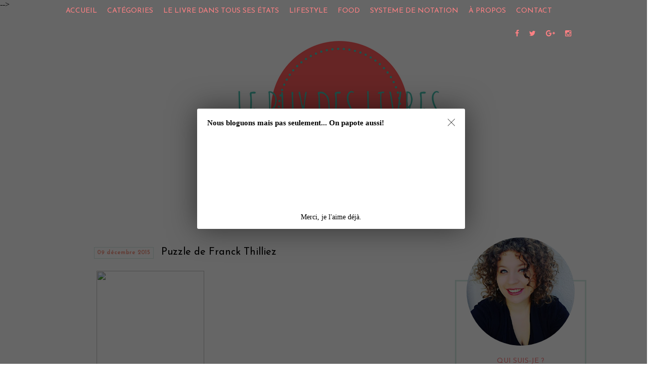

--- FILE ---
content_type: text/html; charset=UTF-8
request_url: https://lepuydeslivres.blogspot.com/2015/12/puzzle-de-franck-thilliez.html
body_size: 34373
content:
<!DOCTYPE html>
<html class='v2' dir='ltr' xmlns='http://www.w3.org/1999/xhtml' xmlns:b='http://www.google.com/2005/gml/b' xmlns:data='http://www.google.com/2005/gml/data' xmlns:expr='http://www.google.com/2005/gml/expr'>
<head>
<link href='https://www.blogger.com/static/v1/widgets/335934321-css_bundle_v2.css' rel='stylesheet' type='text/css'/>
<style type='text/css'>@font-face{font-family:'Allerta';font-style:normal;font-weight:400;font-display:swap;src:url(//fonts.gstatic.com/s/allerta/v19/TwMO-IAHRlkbx940YnYXSCiN9uc.woff2)format('woff2');unicode-range:U+0000-00FF,U+0131,U+0152-0153,U+02BB-02BC,U+02C6,U+02DA,U+02DC,U+0304,U+0308,U+0329,U+2000-206F,U+20AC,U+2122,U+2191,U+2193,U+2212,U+2215,U+FEFF,U+FFFD;}@font-face{font-family:'Josefin Sans';font-style:normal;font-weight:400;font-display:swap;src:url(//fonts.gstatic.com/s/josefinsans/v34/Qw3PZQNVED7rKGKxtqIqX5E-AVSJrOCfjY46_DjQbMlhLybpUVzEEaq2.woff2)format('woff2');unicode-range:U+0102-0103,U+0110-0111,U+0128-0129,U+0168-0169,U+01A0-01A1,U+01AF-01B0,U+0300-0301,U+0303-0304,U+0308-0309,U+0323,U+0329,U+1EA0-1EF9,U+20AB;}@font-face{font-family:'Josefin Sans';font-style:normal;font-weight:400;font-display:swap;src:url(//fonts.gstatic.com/s/josefinsans/v34/Qw3PZQNVED7rKGKxtqIqX5E-AVSJrOCfjY46_DjQbMhhLybpUVzEEaq2.woff2)format('woff2');unicode-range:U+0100-02BA,U+02BD-02C5,U+02C7-02CC,U+02CE-02D7,U+02DD-02FF,U+0304,U+0308,U+0329,U+1D00-1DBF,U+1E00-1E9F,U+1EF2-1EFF,U+2020,U+20A0-20AB,U+20AD-20C0,U+2113,U+2C60-2C7F,U+A720-A7FF;}@font-face{font-family:'Josefin Sans';font-style:normal;font-weight:400;font-display:swap;src:url(//fonts.gstatic.com/s/josefinsans/v34/Qw3PZQNVED7rKGKxtqIqX5E-AVSJrOCfjY46_DjQbMZhLybpUVzEEQ.woff2)format('woff2');unicode-range:U+0000-00FF,U+0131,U+0152-0153,U+02BB-02BC,U+02C6,U+02DA,U+02DC,U+0304,U+0308,U+0329,U+2000-206F,U+20AC,U+2122,U+2191,U+2193,U+2212,U+2215,U+FEFF,U+FFFD;}@font-face{font-family:'Nobile';font-style:normal;font-weight:400;font-display:swap;src:url(//fonts.gstatic.com/s/nobile/v19/m8JTjflSeaOVl1iGXa3WWrZNblOD.woff2)format('woff2');unicode-range:U+0301,U+0400-045F,U+0490-0491,U+04B0-04B1,U+2116;}@font-face{font-family:'Nobile';font-style:normal;font-weight:400;font-display:swap;src:url(//fonts.gstatic.com/s/nobile/v19/m8JTjflSeaOVl1iGV63WWrZNblOD.woff2)format('woff2');unicode-range:U+0100-02BA,U+02BD-02C5,U+02C7-02CC,U+02CE-02D7,U+02DD-02FF,U+0304,U+0308,U+0329,U+1D00-1DBF,U+1E00-1E9F,U+1EF2-1EFF,U+2020,U+20A0-20AB,U+20AD-20C0,U+2113,U+2C60-2C7F,U+A720-A7FF;}@font-face{font-family:'Nobile';font-style:normal;font-weight:400;font-display:swap;src:url(//fonts.gstatic.com/s/nobile/v19/m8JTjflSeaOVl1iGWa3WWrZNbg.woff2)format('woff2');unicode-range:U+0000-00FF,U+0131,U+0152-0153,U+02BB-02BC,U+02C6,U+02DA,U+02DC,U+0304,U+0308,U+0329,U+2000-206F,U+20AC,U+2122,U+2191,U+2193,U+2212,U+2215,U+FEFF,U+FFFD;}</style>
<style>
@import 'https://fonts.googleapis.com/css?family=Rajdhani';
</style>
<meta content='width=1100' name='viewport'/>
<meta content='text/html; charset=UTF-8' http-equiv='Content-Type'/>
<meta content='blogger' name='generator'/>
<link href='https://lepuydeslivres.blogspot.com/favicon.ico' rel='icon' type='image/x-icon'/>
<link href='https://lepuydeslivres.blogspot.com/2015/12/puzzle-de-franck-thilliez.html' rel='canonical'/>
<link rel="alternate" type="application/atom+xml" title="Le Puy des Livres - Atom" href="https://lepuydeslivres.blogspot.com/feeds/posts/default" />
<link rel="alternate" type="application/rss+xml" title="Le Puy des Livres - RSS" href="https://lepuydeslivres.blogspot.com/feeds/posts/default?alt=rss" />
<link rel="service.post" type="application/atom+xml" title="Le Puy des Livres - Atom" href="https://www.blogger.com/feeds/4363568665408754998/posts/default" />

<link rel="alternate" type="application/atom+xml" title="Le Puy des Livres - Atom" href="https://lepuydeslivres.blogspot.com/feeds/5879652512496066471/comments/default" />
<!--Can't find substitution for tag [blog.ieCssRetrofitLinks]-->
<link href='https://blogger.googleusercontent.com/img/proxy/AVvXsEhHK-oMstfI_pOvu_4IKR5I7GQDOs7DLLrSnTjVc1wKJTRw5g_7FEaAXXSGxF6PmndIg1t-vKp3FutUkK1I5epJed99qyP1za9679_pwOyxEKm2yy6i5E9fyaq9VD8QN13hIbBW0C5kA4yCxrz5ZSA0nO_DUwzAaYhPUyejMwlk5ZJVlPGPxVg=' rel='image_src'/>
<meta content='https://lepuydeslivres.blogspot.com/2015/12/puzzle-de-franck-thilliez.html' property='og:url'/>
<meta content='Puzzle de Franck Thilliez' property='og:title'/>
<meta content='                Et si on vous demandait de mourir… dans un jeu ?  Ilan et Chloé, deux jeunes gens spécialistes des chasses au trésor ont rêv...' property='og:description'/>
<meta content='https://lh3.googleusercontent.com/blogger_img_proxy/[base64]w1200-h630-p-k-no-nu' property='og:image'/>
<title>Le Puy des Livres: Puzzle de Franck Thilliez</title>
<style id='page-skin-1' type='text/css'><!--
/*
-----------------------------------------------
Blogger Template Style
Name:     Simple
Designer: Josh Peterson
URL:      www.noaesthetic.com
----------------------------------------------- */
/* Variable definitions
====================
<Variable name="PopularPosts.background.color1" description="background color1" type="color" default="#fa4242"/>
<Variable name="PopularPosts.background.color2" description="background color2" type="color" default="#ee6107"/>
<Variable name="PopularPosts.background.color3" description="background color3" type="color" default="#f0f"/>
<Variable name="PopularPosts.background.color4" description="background color4" type="color" default="#ff0"/>
<Variable name="PopularPosts.background.color5" description="background color5" type="color" default="#0ff"/>
<Variable name="PopularPosts.background.color6" description="background color6" type="color" default="#ff0"/>
<Variable name="PopularPosts.background.color7" description="background color7" type="color" default="#ff0"/>
<Variable name="keycolor" description="Main Color" type="color" default="#66bbdd"/>
<Group description="Page Text" selector="body">
<Variable name="body.font" description="Font" type="font"
default="normal normal 12px Arial, Tahoma, Helvetica, FreeSans, sans-serif"/>
<Variable name="body.text.color" description="Text Color" type="color" default="#222222"/>
</Group>
<Group description="Backgrounds" selector=".body-fauxcolumns-outer">
<Variable name="body.background.color" description="Outer Background" type="color" default="#66bbdd"/>
<Variable name="content.background.color" description="Main Background" type="color" default="#ffffff"/>
<Variable name="header.background.color" description="Header Background" type="color" default="transparent"/>
</Group>
<Group description="Links" selector=".main-outer">
<Variable name="link.color" description="Link Color" type="color" default="#2288bb"/>
<Variable name="link.visited.color" description="Visited Color" type="color" default="#888888"/>
<Variable name="link.hover.color" description="Hover Color" type="color" default="#33aaff"/>
</Group>
<Group description="Blog Title" selector=".header h1">
<Variable name="header.font" description="Font" type="font"
default="normal normal 60px Arial, Tahoma, Helvetica, FreeSans, sans-serif"/>
<Variable name="header.text.color" description="Title Color" type="color" default="#3399bb" />
</Group>
<Group description="Blog Description" selector=".header .description">
<Variable name="description.text.color" description="Description Color" type="color"
default="#777777" />
</Group>
<Group description="Tabs Text" selector=".tabs-inner .widget li a">
<Variable name="tabs.font" description="Font" type="font"
default="normal normal 14px Arial, Tahoma, Helvetica, FreeSans, sans-serif"/>
<Variable name="tabs.text.color" description="Text Color" type="color" default="#999999"/>
<Variable name="tabs.selected.text.color" description="Selected Color" type="color" default="#000000"/>
</Group>
<Group description="Tabs Background" selector=".tabs-outer .PageList">
<Variable name="tabs.background.color" description="Background Color" type="color" default="#f5f5f5"/>
<Variable name="tabs.selected.background.color" description="Selected Color" type="color" default="#eeeeee"/>
</Group>
<Group description="Post Title" selector="h3.post-title, .comments h4">
<Variable name="post.title.font" description="Font" type="font"
default="normal normal 22px Arial, Tahoma, Helvetica, FreeSans, sans-serif"/>
</Group>
<Group description="Date Header" selector=".date-header">
<Variable name="date.header.color" description="Text Color" type="color"
default="#666666"/>
<Variable name="date.header.background.color" description="Background Color" type="color"
default="transparent"/>
<Variable name="date.header.font" description="Text Font" type="font"
default="normal bold 11px Arial, Tahoma, Helvetica, FreeSans, sans-serif"/>
<Variable name="date.header.padding" description="Date Header Padding" type="string" default="inherit"/>
<Variable name="date.header.letterspacing" description="Date Header Letter Spacing" type="string" default="inherit"/>
<Variable name="date.header.margin" description="Date Header Margin" type="string" default="inherit"/>
</Group>
<Group description="Post Footer" selector=".post-footer">
<Variable name="post.footer.text.color" description="Text Color" type="color" default="#666666"/>
<Variable name="post.footer.background.color" description="Background Color" type="color"
default="#f9f9f9"/>
<Variable name="post.footer.border.color" description="Shadow Color" type="color" default="#eeeeee"/>
</Group>
<Group description="Gadgets" selector="h2">
<Variable name="widget.title.font" description="Title Font" type="font"
default="normal bold 11px Arial, Tahoma, Helvetica, FreeSans, sans-serif"/>
<Variable name="widget.title.text.color" description="Title Color" type="color" default="#000000"/>
<Variable name="widget.alternate.text.color" description="Alternate Color" type="color" default="#999999"/>
</Group>
<Group description="Images" selector=".main-inner">
<Variable name="image.background.color" description="Background Color" type="color" default="#ffffff"/>
<Variable name="image.border.color" description="Border Color" type="color" default="#eeeeee"/>
<Variable name="image.text.color" description="Caption Text Color" type="color" default="#666666"/>
</Group>
<Group description="Accents" selector=".content-inner">
<Variable name="body.rule.color" description="Separator Line Color" type="color" default="#eeeeee"/>
<Variable name="tabs.border.color" description="Tabs Border Color" type="color" default="transparent"/>
</Group>
<Variable name="body.background" description="Body Background" type="background"
color="rgba(0, 0, 0, 0)" default="$(color) none repeat scroll top left"/>
<Variable name="body.background.override" description="Body Background Override" type="string" default=""/>
<Variable name="body.background.gradient.cap" description="Body Gradient Cap" type="url"
default="url(https://resources.blogblog.com/blogblog/data/1kt/simple/gradients_light.png)"/>
<Variable name="body.background.gradient.tile" description="Body Gradient Tile" type="url"
default="url(https://resources.blogblog.com/blogblog/data/1kt/simple/body_gradient_tile_light.png)"/>
<Variable name="content.background.color.selector" description="Content Background Color Selector" type="string" default=".content-inner"/>
<Variable name="content.padding" description="Content Padding" type="length" default="10px" min="0" max="100px"/>
<Variable name="content.padding.horizontal" description="Content Horizontal Padding" type="length" default="10px" min="0" max="100px"/>
<Variable name="content.shadow.spread" description="Content Shadow Spread" type="length" default="40px" min="0" max="100px"/>
<Variable name="content.shadow.spread.webkit" description="Content Shadow Spread (WebKit)" type="length" default="5px" min="0" max="100px"/>
<Variable name="content.shadow.spread.ie" description="Content Shadow Spread (IE)" type="length" default="10px" min="0" max="100px"/>
<Variable name="main.border.width" description="Main Border Width" type="length" default="0" min="0" max="10px"/>
<Variable name="header.background.gradient" description="Header Gradient" type="url" default="none"/>
<Variable name="header.shadow.offset.left" description="Header Shadow Offset Left" type="length" default="-1px" min="-50px" max="50px"/>
<Variable name="header.shadow.offset.top" description="Header Shadow Offset Top" type="length" default="-1px" min="-50px" max="50px"/>
<Variable name="header.shadow.spread" description="Header Shadow Spread" type="length" default="1px" min="0" max="100px"/>
<Variable name="header.padding" description="Header Padding" type="length" default="30px" min="0" max="100px"/>
<Variable name="header.border.size" description="Header Border Size" type="length" default="1px" min="0" max="10px"/>
<Variable name="header.bottom.border.size" description="Header Bottom Border Size" type="length" default="1px" min="0" max="10px"/>
<Variable name="header.border.horizontalsize" description="Header Horizontal Border Size" type="length" default="0" min="0" max="10px"/>
<Variable name="description.text.size" description="Description Text Size" type="string" default="140%"/>
<Variable name="tabs.margin.top" description="Tabs Margin Top" type="length" default="0" min="0" max="100px"/>
<Variable name="tabs.margin.side" description="Tabs Side Margin" type="length" default="30px" min="0" max="100px"/>
<Variable name="tabs.background.gradient" description="Tabs Background Gradient" type="url"
default="url(https://resources.blogblog.com/blogblog/data/1kt/simple/gradients_light.png)"/>
<Variable name="tabs.border.width" description="Tabs Border Width" type="length" default="1px" min="0" max="10px"/>
<Variable name="tabs.bevel.border.width" description="Tabs Bevel Border Width" type="length" default="1px" min="0" max="10px"/>
<Variable name="post.margin.bottom" description="Post Bottom Margin" type="length" default="25px" min="0" max="100px"/>
<Variable name="image.border.small.size" description="Image Border Small Size" type="length" default="2px" min="0" max="10px"/>
<Variable name="image.border.large.size" description="Image Border Large Size" type="length" default="5px" min="0" max="10px"/>
<Variable name="page.width.selector" description="Page Width Selector" type="string" default=".region-inner"/>
<Variable name="page.width" description="Page Width" type="string" default="auto"/>
<Variable name="main.section.margin" description="Main Section Margin" type="length" default="15px" min="0" max="100px"/>
<Variable name="main.padding" description="Main Padding" type="length" default="15px" min="0" max="100px"/>
<Variable name="main.padding.top" description="Main Padding Top" type="length" default="30px" min="0" max="100px"/>
<Variable name="main.padding.bottom" description="Main Padding Bottom" type="length" default="30px" min="0" max="100px"/>
<Variable name="paging.background"
color="rgba(0, 0, 0, 0)"
description="Background of blog paging area" type="background"
default="transparent none no-repeat scroll top center"/>
<Variable name="footer.bevel" description="Bevel border length of footer" type="length" default="0" min="0" max="10px"/>
<Variable name="mobile.background.overlay" description="Mobile Background Overlay" type="string"
default="transparent none repeat scroll top left"/>
<Variable name="mobile.background.size" description="Mobile Background Size" type="string" default="auto"/>
<Variable name="mobile.button.color" description="Mobile Button Color" type="color" default="#ffffff" />
<Variable name="startSide" description="Side where text starts in blog language" type="automatic" default="left"/>
<Variable name="endSide" description="Side where text ends in blog language" type="automatic" default="right"/>
*/
/* Apparence du menu déroulant */
.tabs .widget li ul {
display: none;
height: auto;
padding: 0px;
margin: 0px;
border: 0px;
position: absolute;
width: 150px;               /* Largeur de la barre des sous-catégories */
padding-top: 10px;    /* Distance entre barre des sous-catégories et barre de navigation */
z-index:9999;
}
.tabs .widget li:hover ul {
display: block;
margin-top: 0px;
margin-left:  -15px;        /* Alignement avec le lien de la barre de navigation */
}
.tabs .widget li li {
display: block;
float: none;
margin: 0px;
padding: 0px;
width: 150px;                  /* Largeur de la barre des sous-catégories */
}
.tabs .widget li:hover li a {
background-color: #FE8083;    /* Couleur du fond du lien */
}
.tabs .widget li ul a {
display: block;
height: auto;
margin: 0px;
padding-top: 5px;              /* Distance au dessus des liens */
padding-bottom: 5px;       /* Distance en dessous des liens */
padding-left: 10px;             /* Distance à gauche des liens */
text-align: left;
}
.tabs .widget ul ul a {
color: #000000;             /* Couleur des liens */
}
.tabs .widget li ul a:hover, .tabs .widget li ul li:hover > a {
color: #000000;               /* Couleur des liens quand survolés par la souris */
background-color: #D5ECE4;    /* Couleur du fond du lien quand survolés par la souris */
text-decoration: none;
}
/* Apparence du lien quand survolé par la souris */
.jump-link a:hover {
color:#D5ECE4;   /* Couleur du lien quand survolé par la souris */
background: #D5ECE4;   /* Couleur de fond du lien quand survolé par la souris */
text-decoration: none;   /* Supprime le trait sous le lien quand on le survol */
}
/* Alignement du lien dans l'article */
.jump-link {
text-align: center;   /* Alignement du lien : left = à gauche ; center = au centre ; right = à droite */
}
/* Apparence des titres de la barre latérale de droite */
.column-right-inner h2 {
font-family: 'Josefin Sans', sans-serif;
font-size: 12px;
text-transform: uppercase;
color: #eb2d75;
text-align: center;
border-bottom: solid;
border-bottom-width: 1px;
border-bottom-color: #D5ECE4;
padding-bottom: 10px;
margin-bottom: 20px;
}
/* Content
----------------------------------------------- */
/* Fixer la barre de navigation en haut du blog */
.tabs-outer {
position: fixed;
top: 0;
width: 100%;
left: 0;
z-index: 9999;
}
.region-inner.tabs-inner {
padding: 0;
}
#crosscol {
margin: 0;
}
.tabs-outer {
position: fixed;
top: 0;
width: 100%;
left: 0;
z-index: 9999;
}
.region-inner.tabs-inner {
padding: 0;
}
#crosscol {
margin: 0;
}
/* supprimer navbar */
#navbar {display: none;}
font: normal normal 12px 'Trebuchet MS', Trebuchet, Verdana, sans-serif;
color: #666666;
background: rgba(0, 0, 0, 0) none repeat scroll top left;
padding: 0 0 0 0;
}
html body .region-inner {
min-width: 0;
max-width: 100%;
width: auto;
}
h2 {
font-size: 22px;
}
a:link {
text-decoration:none;
color: #2288bb;
}
a:visited {
text-decoration:none;
color: #888888;
}
a:hover {
text-decoration:underline;
color: #33aaff;
}
.body-fauxcolumn-outer .fauxcolumn-inner {
background: transparent none repeat scroll top left;
_background-image: none;
}
.body-fauxcolumn-outer .cap-top {
position: absolute;
z-index: 1;
height: 400px;
width: 100%;
}
.body-fauxcolumn-outer .cap-top .cap-left {
width: 100%;
background: transparent none repeat-x scroll top left;
_background-image: none;
}
.content-outer {
-moz-box-shadow: 0 0 0 rgba(0, 0, 0, .15);
-webkit-box-shadow: 0 0 0 rgba(0, 0, 0, .15);
-goog-ms-box-shadow: 0 0 0 #333333;
box-shadow: 0 0 0 rgba(0, 0, 0, .15);
margin-bottom: 1px;
margin-top: -30px;
}
.content-inner {
padding: 10px 40px;
margin-top: 80px;
}
.content-inner {
background-color: rgba(0, 0, 0, 0);
}
/* Header
----------------------------------------------- */
.header-outer {
background: rgba(0, 0, 0, 0) none repeat-x scroll 0 -400px;
_background-image: none;
}
.Header h1 {
font: normal normal 40px Nobile;
color: rgba(0, 0, 0, 0);
text-shadow: 0 0 0 rgba(0, 0, 0, .2);
}
.Header h1 a {
color: rgba(0, 0, 0, 0);
}
.Header .description {
font-size: 18px;
color: #000000;
}
.header-inner .Header .titlewrapper {
padding: 22px 0;
}
.header-inner .Header .descriptionwrapper {
padding: 0 0;
}
/* Tabs
----------------------------------------------- */
/* Espacement et Bordure du Premier Lien de la Barre de Navigation */
.tabs-inner .section:first-child ul {
}
/* Fond et Bordure de la Barre de Navigation */
.tabs-inner .widget ul {
text-align: center;
margin-top: 10px;
margin-bottom: 10px;
border-bottom: none;
border-bottom-color: #4BB5C1;
border-bottom-width: 2px;
border-top: none;
border-top-color: #96CA2D;
border-top-width: 1px;
}
/* Police et Couleur des Liens */
.tabs-inner .widget li a {
font-family: 'Josefin Sans', sans-serif;
font-size: 14px;
text-decoration: none;
color: #FE8083;
margin-right: 20px;
}
/* Visibilité de la Bordure des Liens */
.tabs .widget ul {
overflow: visible;
}
.tabs-inner .widget li.selected a, .tabs-inner .widget li a:hover {
text-decoration: none;
color: #D5ECE4;
}
/* Centrer la Barre de Navigation */
.tabs .widget li, .tabs .widget li {
margin: 0;
padding: 0;
display: inline;
}
.tabs-outer {
overflow: visible;
}
/* Aligner les 2 menus sur une même lige */
#barre_nav ul {
display: inline-block;
margin-left: 0 !important;
margin-right: 0 !important;
}
/* Alignement du 1er menu à gauche */
#barre_nav .first-nav {
float: none;
text-align: center;
}
/* Alignement du 2e menu à droite */
#barre_nav .second-nav {
float: right;
}
/* Définit une largeur maximale pour le contenant du menu */
#barre_nav div {
max-width: 1020px;   /* Remplacer la valeur en pixels par la largeur de votre contenant */
margin: 0 auto;
}
#barre_nav ul ul {
display: none !important;
}
#barre_nav ul li:hover ul {
display: block !important;
}
/* Columns
----------------------------------------------- */
.main-outer {
border-top: 0 solid transparent;
margin-top: 40px;
}
.fauxcolumn-left-outer .fauxcolumn-inner {
border-right: 1px solid transparent;
}
.fauxcolumn-right-outer .fauxcolumn-inner {
border-left: 1px solid transparent;
}
/* Headings
----------------------------------------------- */
div.widget > h2,
div.widget h2.title {
margin: 0 0 1em 0;
font-size: 12px;
color: #fe8083;
font-family: 'Josefin Sans', sans-serif;
}
/* Widgets
----------------------------------------------- */
.widget .zippy {
color: #999999;
text-shadow: 2px 2px 1px rgba(0, 0, 0, .1);
font-family: 'Josefin Sans', sans-serif;
font-size: 12px;
}
.widget .popular-posts ul {
list-style: none;
font-family: 'Josefin Sans', sans-serif;
font-size: 14px;
}
/* Posts
----------------------------------------------- */
h2.date-header {
font: normal bold 11px 'Times New Roman', Times, FreeSerif, serif;
}
.date-header span {
color: #F69380;                /* couleur du texte  */
font-family: 'Josefin Sans', sans-serif;    /* police  */
font-size: 11px;               /* taille du texte  */
letter-spacing: 1px;           /* espace entre les caractères du texte  */
border-width: 1px;             /* taille de la bordure  */
border-style: solid;           /* style de la bordure  */
border-color: #D5ECE4;         /* couleur de la bordure  */
padding: 5px;                  /* espace entre la bordure et le texte  */
float: left;                   /* définit la disposition à gauche des titres */
margin-right: 15px;            /* espace entre la date et le titre  */
}
.date-outer {
position: relative;
}
.main-inner {
padding-top: 35px;
padding-bottom: 65px;
}
.main-inner .column-center-inner {
padding: 0 0;
}
.main-inner .column-center-inner .section {
margin: 0 1em;
}
.post {
margin: 0 0 45px 0;
font-family: 'Josefin Sans', sans-serif;
}
h3.post-title, .comments h4 {
font: normal normal 20px Josefin Sans;
margin: .75em 0 0;
font-family: 'Josefin Sans', sans-serif;
}
.post-body {
font-size: 85%;
line-height: 1.4;
position: relative;
font-family: 'Josefin Sans', sans-serif;
color: ##798081;
}
.post-body img, .post-body .tr-caption-container, .Profile img, .Image img,
.BlogList .item-thumbnail img {
padding: 2px;
background: #ffffff;
}
.post-body img, .post-body .tr-caption-container {
padding: 5px;
}
.post-body .tr-caption-container {
color: #666666;
}
.post-body .tr-caption-container img {
padding: 0;
background: transparent;
border: none;
-moz-box-shadow: 0 0 0 rgba(0, 0, 0, .1);
-webkit-box-shadow: 0 0 0 rgba(0, 0, 0, .1);
box-shadow: 0 0 0 rgba(0, 0, 0, .1);
}
.post-header {
margin: 0 0 1.5em;
line-height: 1.6;
font-size: 90%;
}
.post-footer {
margin: 40px 0 0 0;
padding: 15px 20px;
color: #666666;
background-color: #ffffff;
line-height: 1.6;
font-size: 90%;
border-top: 1px solid #CDDBC2;   /* Bordure en haut */
border-left: 1px solid #CDDBC2;   /* Bordure à gauche */
border-right: 1px solid #CDDBC2;   /* Bordure à droite*/
border-bottom: 1px solid #CDDBC2;   /* Bordure en bas */
font-family: 'Josefin Sans', sans-serif;   /* Police du texte */
letter-spacing: 1px;   /* Espacement des caractères en pixels */
text-transform: uppercase;   /* Texte en majuscules : normal = normal | uppercase = majuscules */
text-align: center;   /* Alignement du texte : left = à gauche | center = centré | right = à droite */
}
.post-footer a {
color: #FB9274;   /* Couleur des liens */
}
margin: 20px -2px 0;
padding: 5px 10px;
color:border-bo(post.footer.border.color);
background-color: #ffffff;
border-bottom: 1px solid #eeeeee;
line-height: 1.6;
font-size: 90%;
}
#comments .comment-author {
padding-top: 1.5em;
border-top: 1px solid transparent;
background-position: 0 1.5em;
}
#comments .comment-author:first-child {
padding-top: 0;
border-top: none;
}
.avatar-image-container {
margin: .2em 0 0;
max-height: 44px !important; /* Hauteur final de l'avatar avec la bordure */
width: 44px !important;   /* Largeur final de l'avatar avec la bordure */
margin-left: -4px;
}
#comments .avatar-image-container img {
-webkit-border-radius: 50%;
-moz-border-radius: 50%;
border-radius: 50%;
border-style: solid;   /* Style de la bordure */
border-color: #EEEEEE;   /* Couleur de la bordure */
border-width: 4px;   /* Epaisseur de la bordure */
}
/* Comments
----------------------------------------------- */
.comments .comments-content .icon.blog-author {
background-repeat: no-repeat;
background-image: url([data-uri]);
}
.comments .comments-content .loadmore a {
border-top: 1px solid #999999;
border-bottom: 1px solid #999999;
}
.comments .comment-thread.inline-thread {
background-color: #eeeeee;
}
/* Accents
---------------------------------------------- */
.section-columns td.columns-cell {
border-left: 1px solid transparent;
}
.blog-pager {
background: transparent url(https://resources.blogblog.com/blogblog/data/1kt/simple/paging_dot.png) repeat-x scroll top center;
}
.blog-pager-older-link, .home-link,
.blog-pager-newer-link {
background-color: rgba(0, 0, 0, 0);
padding: 5px;
}
.footer-outer {
max-width: 1020px;  /* Largeur maximale du contenant à l'intérieur du pied de page */
margin: 0 auto;
}
footer {
background-color:#ffffff;   /* Couleur de fond du pied de page */
border-width: 1px;   /* Epaisseur de la bordure */
border-style: solid;   /* Style de la bordure */
border-color: #D5ECE4;   /* Couleur de la bordure */
}
footer .widget h2 {
text-align: center;   /* Alignement du texte */
border-bottom: 1px solid #ddd;   /* Bordure sous le titre */
padding-bottom: 10px;   /* Espace sous le titre avant la bordure */
margin-bottom: 20px;   /* Espace sous le titre après la bordure */
font-family: 'Josefin Sans', sans-serif;
text-transform: uppercase;   /* Lettres en majuscules | normal = apparence normal*/
letter-spacing: 2px;   /* Espace entre les lettres */
font-size: 12px;   /* Taille de la police du titre */
font-weight: 300;   /* Epaisseur de la police du titre */
color: #525253;   /* Couleur du titre */
}
footer .widget {
background-color: #FFFFFF;
border-width: 1px;
border-style: solid;
border-color: #9BBAB6;
font-family: 'Josefin Sans', sans-serif;
text-transform: uppercase;
letter-spacing: 2px;
font-size: 11px;
font-weight: 300;
color: #525253;
text-align: center;
}
footer {
width: 100%;
}
/* Mobile
----------------------------------------------- */
body.mobile  {
background-size: auto;
}
.mobile .body-fauxcolumn-outer {
background: transparent none repeat scroll top left;
}
.mobile .body-fauxcolumn-outer .cap-top {
background-size: 100% auto;
}
.mobile .content-outer {
-webkit-box-shadow: 0 0 3px rgba(0, 0, 0, .15);
box-shadow: 0 0 3px rgba(0, 0, 0, .15);
}
.mobile .tabs-inner .widget ul {
margin-left: 0;
margin-right: 0;
}
.mobile .post {
margin: 0;
}
.mobile .main-inner .column-center-inner .section {
margin: 0;
}
.mobile .date-header span {
padding: 0.1em 10px;
margin: 0 -10px;
}
.mobile h3.post-title {
margin: 0;
}
.mobile .blog-pager {
background: transparent none no-repeat scroll top center;
}
.mobile .footer-outer {
border-top: none;
}
.mobile .main-inner, .mobile .footer-inner {
background-color: rgba(0, 0, 0, 0);
}
.mobile-index-contents {
color: #666666;
}
.mobile-link-button {
background-color: #2288bb;
}
.mobile-link-button a:link, .mobile-link-button a:visited {
color: #ffffff;
}
.mobile .tabs-inner .section:first-child {
border-top: none;
}
.mobile .tabs-inner .PageList .widget-content {
background-color: #eeeeee;
color: #000000;
border-top: 1px solid #dddddd;
border-bottom: 1px solid #dddddd;
}
.mobile .tabs-inner .PageList .widget-content .pagelist-arrow {
border-left: 1px solid #dddddd;
}
.post-labels a {
font-family: 'Josefin Sans', sans-serif;   /* Police */
font-size: 12px;   /* Taille de la police */
text-transform: uppercase;   /* Texte en majuscules */
letter-spacing: 1px;   /* Espacement des caractères */
background-color: #D5ECE4;   /* Couleur du fond */
color: #FE8083;   /* Couleur du texte */
padding: 3px 5px 3px 5px;   /* Espace autour du texte */
margin: 0 3px 0 3px;   /* Espace autour du libellé */
}
h3.post-title a:link {color:#FE8083;}
h3.post-title a:visited {color:#FE8083;}
h3.post-title a:hover {color:#FE8083;}
h3.post-title a:active {color:#FE8083;}
#PopularPosts1 ul{margin:0;padding:5px 0;list-style-type:none}
#PopularPosts1 ul li{position:relative;margin:5px 0;border:0;padding:10px}
#PopularPosts1 ul li:first-child{background:#ffddcc;width:90%}
#PopularPosts1 ul li:first-child:after{content:"1"}
#PopularPosts1 ul li:first-child + li{background:#cceedd;width:85%}
#PopularPosts1 ul li:first-child + li:after{content:"2"}
#PopularPosts1 ul li:first-child + li + li{background:#ccddee;width:80%}
#PopularPosts1 ul li:first-child + li + li:after{content:"3"}
#PopularPosts1 ul li:first-child + li + li + li{background:#ffffcc;width:75%}
#PopularPosts1 ul li:first-child + li + li + li:after{content:"4"}
#PopularPosts1 ul li:first-child + li + li + li + li{background:#ffeecc;width:70%}
#PopularPosts1 ul li:first-child + li + li + li + li:after{content:"5"}
#PopularPosts1 ul li:first-child:after,#PopularPosts1 ul li:first-child + li:after,#PopularPosts1 ul li:first-child + li + li:after,#PopularPosts1 ul li:first-child + li + li + li:after,#PopularPosts1 ul li:first-child + li + li + li + li:after{position:absolute;top:20px;right:-15px;border-radius:50%;background:#353535;width:30px;height:30px;line-height:1em;text-align:center;font-size:28px;color:#fff}
#PopularPosts1 ul li .item-thumbnail{float:left;border:0;margin-right:10px;background:transparent;padding:0;width:40px;height:40px}
#PopularPosts1 ul li a{font-size:12px;color:#444;text-decoration:none}
#PopularPosts1 ul li a:hover{color:#222;text-decoration:none}/* Permet de cacher les boutons de partage par défaut de Google
-- Pour remettre ces boutons sur votre blog supprimez ce code CSS */
.post-share-buttons.goog-inline-block {
display: none !important;}
/* Contenant des boutons de partage */
.btn-partage {
margin-right: 0 !important;
margin-top: 10px;   /* Espace au-dessus */
margin-bottom: 10px;   /*Espace en-dessous */
}
/* Apparence générale des boutons */
.btn-partage a {
display: inline-block;
background-color: #D5ECE4;   /* Couleur de fond */
width: 30px;   /* Largeur du bouton */
height: 30px;   /* Hauteur du bouton */
border-style: solid;   /* Style de la bordure */
border-width: 1px;   /* Epaisseur en pixels de la bordure */
border-color: #CDDBC2;   /* Couleur de la bordure */
-webkit-border-radius: 50%;   /* Bord arrondis */
border-radius: 50%;   /* Bord arrondis */
color:#FE8083;   /* Couleur des icônes */
}
/* Apparence des icônes */
.btn-partage .fa {
font-size: 14px;   /* Taille des icônes */
padding-top: 10px;   /* Espace au-dessus des icônes */
}
/* Apparence des boutons au survol de la souris */
.btn-partage a:hover {
background-color: #ffffff;   /* Couleur de fond */
}
#ContactForm1 .contact-form-widget {
max-width: 100% !important;   /* Largeur du formulaire */
margin: 0 auto;   /* Centre le formulaire sur la page */
#ContactForm1 .contact-form {
font-family: 'Josefin Sans', sans-serif;   /* Police du texte */
font-size: 14px;   /* Taille de la police du texte */
text-align: left;   /* Alignement du texte : left = à gauche | center = centré | right = à droite */
color: #000000;    /* Couleur du texte */
}
}
#ContactForm1 .contact-form-name, #ContactForm1 .contact-form-email, #ContactForm1 .contact-form-email-message {
max-width: 100% !important;
width: 100% !important;
height: auto !important;
padding: 5px 5px 5px 5px !important;   /* Marge au-dessus - à droite - en-dessous- à gauche du texte des champs de saisie */
background: #D5ECE4 !important;   /* Couleur de fond des champs de saisie */
border: 1px solid #FE8083 !important;   /* Bordure : épaisseur | style | couleur */
margin-bottom: 20px !important;
font-family: 'Josefin Sans', sans-serif;   /* Police du texte */
font-size: 14px;   /* Taille de la police du texte */
text-align: left;   /* Alignement du texte : left = à gauche | center = centré | right = à droite */
color: #000000;    /* Couleur du texte */
}
#ContactForm1 .contact-form-button-submit {
height: auto !important;
width: 100% !important;   /* Largeur du bouton valider */
margin: 0 auto !important;   /* Centre le bouton valider */
background: #D5ECE4 !important;   /* Fond du bouton valider */
-webkit-border-radius: 5px 5px 5px 5px !important;   /* Arrondi des bords du bouton valider */
border-radius: 5px 5px 5px 5px !important;   /* Arrondi des bords du bouton valider */
border: 1px solid #FE8083 !important;   /* Bordure du bouton valider : épaisseur | style | couleur */
padding: 5px 5px 5px 5px !important;   /* Marge au-dessus - à droite - en-dessous- à gauche du texte du bouton valider */
font-family: 'Josefin Sans', sans-serif;   /* Police du texte */
font-size: 13px !important;   /* Taille de la police du texte */
text-align: center !important;   /* Alignement du texte : left = à gauche | center = centré | right = à droite */
color: #FE8083 !important;    /* Couleur du texte */
font-weight: normal !important;   /* Graisse du texte : normal = normal | bold = gras */
text-transform: uppercase !important;   /* Transformation du texte : uppercase = majuscules | lowercase = minuscules | initial = normal */
letter-spacing: 2px !important;   /* Espace entre les caractères du texte */
}
/* --- Contenant de l'icône Hellocoton --- */
.hello-icon {
display: inline-block;
position: relative;
width: 12px;   /* Largeur de l'icône */
height: 12px;   /* Hauteur de l'icône */
top: 1px;
}<style>
/* Apparence des titres de la barre latérale de droite */
.column-right-inner h2 {
font-family: 'Josefin Sans', sans-serif;
font-size: 18px;
text-transform: uppercase;
color: #eb2d75;
text-align: center;
border-bottom: solid;
border-bottom-width: 1px;
border-bottom-color: ##D5ECE4;
padding-bottom: 10px;
margin-bottom: 20px;
}
</style>
--></style>
<style id='template-skin-1' type='text/css'><!--
body {
min-width: 1020px;
}
.content-outer, .content-fauxcolumn-outer, .region-inner {
min-width: 1020px;
max-width: 1020px;
_width: 1020px;
}
.main-inner .columns {
padding-left: 0px;
padding-right: 320px;
}
.main-inner .fauxcolumn-center-outer {
left: 0px;
right: 320px;
/* IE6 does not respect left and right together */
_width: expression(this.parentNode.offsetWidth -
parseInt("0px") -
parseInt("320px") + 'px');
}
.main-inner .fauxcolumn-left-outer {
width: 0px;
}
.main-inner .fauxcolumn-right-outer {
width: 320px;
}
.main-inner .column-left-outer {
width: 0px;
right: 100%;
margin-left: -0px;
}
.main-inner .column-right-outer {
width: 320px;
margin-right: -320px;
}
#layout {
min-width: 0;
}
#layout .content-outer {
min-width: 0;
width: 800px;
}
#layout .region-inner {
min-width: 0;
width: auto;
}
body#layout div.add_widget {
padding: 8px;
}
body#layout div.add_widget a {
margin-left: 32px;
}
--></style>
<script type='text/javascript'>
        (function(i,s,o,g,r,a,m){i['GoogleAnalyticsObject']=r;i[r]=i[r]||function(){
        (i[r].q=i[r].q||[]).push(arguments)},i[r].l=1*new Date();a=s.createElement(o),
        m=s.getElementsByTagName(o)[0];a.async=1;a.src=g;m.parentNode.insertBefore(a,m)
        })(window,document,'script','https://www.google-analytics.com/analytics.js','ga');
        ga('create', 'UA-72960334-1', 'auto', 'blogger');
        ga('blogger.send', 'pageview');
      </script>
<!-- Font Awesome -->
<link href='//maxcdn.bootstrapcdn.com/font-awesome/4.4.0/css/font-awesome.min.css' rel='stylesheet'/>
<script src="//ajax.googleapis.com/ajax/libs/jquery/1.6.3/jquery.min.js" type="text/javascript"></script>
<link href='https://maxcdn.bootstrapcdn.com/font-awesome/4.5.0/css/font-awesome.min.css' rel='stylesheet'/>
<link href='https://fonts.googleapis.com/css?family=Pacifico|Satisfy' rel='stylesheet'/>
<link href='https://fonts.googleapis.com/css?family=Josefin+Sans' rel='stylesheet'/>
<link href='https://fonts.googleapis.com/css?family=Open+Sans+Condensed:300' rel='stylesheet'/>
<link href='https://fonts.googleapis.com/css?family=Amatic+SC' rel='stylesheet'/>
<link href='https://fonts.googleapis.com/css?family=Josefin+Sans' rel='stylesheet'/>
<link href='https://www.blogger.com/dyn-css/authorization.css?targetBlogID=4363568665408754998&amp;zx=af0aef89-b606-43c3-bc2c-c78395d56214' media='none' onload='if(media!=&#39;all&#39;)media=&#39;all&#39;' rel='stylesheet'/><noscript><link href='https://www.blogger.com/dyn-css/authorization.css?targetBlogID=4363568665408754998&amp;zx=af0aef89-b606-43c3-bc2c-c78395d56214' rel='stylesheet'/></noscript>
<meta name='google-adsense-platform-account' content='ca-host-pub-1556223355139109'/>
<meta name='google-adsense-platform-domain' content='blogspot.com'/>

</head>
<body class='loading'>
<div data-close-text='Merci, je l&#39;aime déjà.' data-hello-text='Nous bloguons mais pas seulement... On papote aussi! ' data-timeout='5' id='pop-slap' style='display: none'><script src="//surlapage.fr/script/popup.js?fb_url=https://www.facebook.com/puydeslivres/&amp;fb_theme=undefined&amp;chn=23512" type="text/javascript"></script></div>
<div class='navbar section' id='navbar' name='Navbar'><div class='widget Navbar' data-version='1' id='Navbar1'><script type="text/javascript">
    function setAttributeOnload(object, attribute, val) {
      if(window.addEventListener) {
        window.addEventListener('load',
          function(){ object[attribute] = val; }, false);
      } else {
        window.attachEvent('onload', function(){ object[attribute] = val; });
      }
    }
  </script>
<div id="navbar-iframe-container"></div>
<script type="text/javascript" src="https://apis.google.com/js/platform.js"></script>
<script type="text/javascript">
      gapi.load("gapi.iframes:gapi.iframes.style.bubble", function() {
        if (gapi.iframes && gapi.iframes.getContext) {
          gapi.iframes.getContext().openChild({
              url: 'https://www.blogger.com/navbar/4363568665408754998?po\x3d5879652512496066471\x26origin\x3dhttps://lepuydeslivres.blogspot.com',
              where: document.getElementById("navbar-iframe-container"),
              id: "navbar-iframe"
          });
        }
      });
    </script><script type="text/javascript">
(function() {
var script = document.createElement('script');
script.type = 'text/javascript';
script.src = '//pagead2.googlesyndication.com/pagead/js/google_top_exp.js';
var head = document.getElementsByTagName('head')[0];
if (head) {
head.appendChild(script);
}})();
</script>
</div></div>
<div class='body-fauxcolumns'>
<div class='fauxcolumn-outer body-fauxcolumn-outer'>
<div class='cap-top'>
<div class='cap-left'></div>
<div class='cap-right'></div>
</div>
<div class='fauxborder-left'>
<div class='fauxborder-right'></div>
<div class='fauxcolumn-inner'>
</div>
</div>
<div class='cap-bottom'>
<div class='cap-left'></div>
<div class='cap-right'></div>
</div>
</div>
</div>
<div class='content'>
<div class='content-fauxcolumns'>
<div class='fauxcolumn-outer content-fauxcolumn-outer'>
<div class='cap-top'>
<div class='cap-left'></div>
<div class='cap-right'></div>
</div>
<div class='fauxborder-left'>
<div class='fauxborder-right'></div>
<div class='fauxcolumn-inner'>
</div>
</div>
<div class='cap-bottom'>
<div class='cap-left'></div>
<div class='cap-right'></div>
</div>
</div>
</div>
<div class='content-outer'>
<div class='content-cap-top cap-top'>
<div class='cap-left'></div>
<div class='cap-right'></div>
</div>
<div class='fauxborder-left content-fauxborder-left'>
<div class='fauxborder-right content-fauxborder-right'></div>
<div class='content-inner'>
<header>
<div class='header-outer'>
<div class='header-cap-top cap-top'>
<div class='cap-left'></div>
<div class='cap-right'></div>
</div>
<div class='fauxborder-left header-fauxborder-left'>
<div class='fauxborder-right header-fauxborder-right'></div>
<div class='region-inner header-inner'>
<div class='header section' id='header' name='En-tête'><div class='widget HTML' data-version='1' id='HTML12'>
<div class='widget-content'>
<div class="separator" style="clear: both; text-align: center;">
<a href="https://blogger.googleusercontent.com/img/b/R29vZ2xl/AVvXsEhviV045xom0Zi6cqqX9ogVROe7l-NbUnMWV6jjHPFmJaDGlZcYRxg5ExZRNA68d6G0XadDe0OXoGltWTsjCBDC4ZKHU8F_e9ssAyew2R5J6DFb1LySHKGu-NBOUw562VyTw62QQOjAi30/s1600/michaeldale.png" imageanchor="1" style="margin-left: 1em; margin-right: 1em;"><img border="0" data-original-height="315" data-original-width="560" src="https://blogger.googleusercontent.com/img/b/R29vZ2xl/AVvXsEhviV045xom0Zi6cqqX9ogVROe7l-NbUnMWV6jjHPFmJaDGlZcYRxg5ExZRNA68d6G0XadDe0OXoGltWTsjCBDC4ZKHU8F_e9ssAyew2R5J6DFb1LySHKGu-NBOUw562VyTw62QQOjAi30/s1600/michaeldale.png" /></a></div>
</div>
<div class='clear'></div>
</div></div>
</div>
</div>
<div class='header-cap-bottom cap-bottom'>
<div class='cap-left'></div>
<div class='cap-right'></div>
</div>
</div>
</header>
<div class='tabs-outer'>
<div class='tabs-cap-top cap-top'>
<div class='cap-left'></div>
<div class='cap-right'></div>
</div>
<div class='fauxborder-left tabs-fauxborder-left'>
<div class='fauxborder-right tabs-fauxborder-right'></div>
<div class='region-inner tabs-inner'>
<div class='tabs section' id='crosscol' name='Toutes les colonnes'><div class='widget HTML' data-version='1' id='HTML8'>
<div class='widget-content'>
<!-- début du menu -->

<div id="barre_nav">
<div>

<ul class="first-nav">
<li><a title=" ACCUEIL" href="http://lepuydeslivres.blogspot.com/"> ACCUEIL</a></li>
<li><a title="CATÉGORIES" href="http://lepuydeslivres.blogspot.fr/p/cat.html">CATÉGORIES</a>
<ul>
<li><a href="https://lepuydeslivres.blogspot.fr/search/label/Bandes%20Dessin%C3%A9es">Bande Dessinées</a></li>
<li><a href="http://lepuydeslivres.blogspot.fr/search/label/Bit-lit">Bit-Lit</a></li>
<li><a href="http://lepuydeslivres.blogspot.fr/search/label/Classique">Classique</a></li>
<li><a href="http://lepuydeslivres.blogspot.fr/search/label/Contemporain">Contemporain</a></li>
<li><a href="http://lepuydeslivres.blogspot.fr/search/label/Dystopie">Dystopie</a></li>
<li><a href="http://lepuydeslivres.blogspot.fr/search/label/Erotique">Érotique</a></li>
<li><a href="https://lepuydeslivres.blogspot.fr/search/label/Fantasy">Fantaisy</a></li>
<li><a href="http://lepuydeslivres.blogspot.fr/search/label/Historique">Historique</a></li>
<li><a href="http://lepuydeslivres.blogspot.fr/search/label/Policier">Policier</a></li>
<li><a href="http://lepuydeslivres.blogspot.fr/search/label/Romance">Romance</a></li>
<li><a href="http://lepuydeslivres.blogspot.fr/search/label/T%C3%A9moignage">Témoignage</a></li>
<li><a href="http://lepuydeslivres.blogspot.fr/search/label/Thriller">Thriller</a></li>
<li><a href="http://lepuydeslivres.blogspot.fr/search/label/Young%20adult">Young-Adult</a></li>

</ul>

</li>

<li><a title="	
LE LIVRE DANS TOUS SES ÉTATS" href="http://lepuydeslivres.blogspot.fr/p/le-livre-dans-tou.html">	
LE LIVRE DANS TOUS SES ÉTATS</a>
<ul>
<li><a href="http://lepuydeslivres.blogspot.fr/search/label/C%27est%20Lundi%20que%20lisez-vous">C'est Lundi, que lisons-nous ?</a></li>
<li><a href="http://lepuydeslivres.blogspot.fr/search/label/Top%20Ten%20Tuesday">Top Ten Tuesday</a></li>
<li><a href="http://lepuydeslivres.blogspot.fr/search/label/Challenge">Challenges</a></li>
<li><a href="http://lepuydeslivres.blogspot.fr/search/label/Book%20Haul">Book Haul</a></li>
<li><a href="http://lepuydeslivres.blogspot.fr/search/label/Club%20de%20lecture">Clubs de lecture</a></li>
<li><a href="http://lepuydeslivres.blogspot.fr/search/label/Bilan%20du%20mois">Bilans du mois</a></li>
<li><a href="http://lepuydeslivres.blogspot.fr/search/label/Bilan%20de%20l%27ann%C3%A9e">Bilans de l'année</a></li>
<li><a href="http://lepuydeslivres.blogspot.fr/search/label/R%C3%A9capitulatif%20de%20la%20semaine">Récapitulatif de la semaine</a></li>
<li><a href="https://lepuydeslivres.blogspot.fr/search/label/Le%20livre%20sous%20toutes%20ses%20coutures">Le livre sous toutes ses coutures</a></li>

<li><a href="https://lepuydeslivres.blogspot.fr/search/label/Throwback%20Thursday%20Livresque">Throwback Thursday Livresque</a></li>

<li><a href="https://lepuydeslivres.blogspot.fr/search/label/les%20lecteurs%20en%20herbe">Les lecteurs en herbe</a></li>



</ul>

</li>

<li><a title="LIFESTYLE" href="https://lepuydeslivres.blogspot.fr/search/label/lifestyle">LIFESTYLE</a></li>

<li><a title="FOOD" href="https://lepuydeslivres.blogspot.com/search/label/food">FOOD</a></li>

<li><a title="SYSTEME DE NOTATION" href="https://lepuydeslivres.blogspot.fr/p/notation.html">SYSTEME DE NOTATION</a></li>


<li><a title="QUI SOMMES-NOUS ?" href="http://lepuydeslivres.blogspot.fr/p/qui-sommes-nous.html">À PROPOS</a></li>

<li><a title="CONTACT" href="https://lepuydeslivres.blogspot.fr/p/contact_10.html">CONTACT</a></li>

</ul>


<!-- début de la 2e partie du menu -->
<ul class="second-nav">

<!-- les liens du 2e menu vont ici -->
<li><a title="Titre" href="https://www.facebook.com/puydeslivres/"><i class="fa fa-facebook"></i>
<li><a title="Titre" href="https://twitter.com/puydeslivres"><i class="fa fa-twitter"></i>
<li><a title="Google + " href="https://plus.google.com/u/0/103571173241164076507"><i class="fa fa-google-plus"></i>
<li><a title="Instagram" href="https://www.instagram.com/marine_lepuydeslivres/"><i class="fa fa-instagram"></i>

</a></li></a></li></a></li></a></li></ul>
<!-- fin de la 2e partie du menu -->

</div>

</div>

<!-- fin du menu -->
</div>
<div class='clear'></div>
</div></div>
<div class='tabs no-items section' id='crosscol-overflow' name='Cross-Column 2'></div>
</div>
</div>
<div class='tabs-cap-bottom cap-bottom'>
<div class='cap-left'></div>
<div class='cap-right'></div>
</div>
</div>
<div class='main-outer'>
<div class='main-cap-top cap-top'>
<div class='cap-left'></div>
<div class='cap-right'></div>
</div>
<div class='fauxborder-left main-fauxborder-left'>
<div class='fauxborder-right main-fauxborder-right'></div>
<div class='region-inner main-inner'>
<div class='columns fauxcolumns'>
<div class='fauxcolumn-outer fauxcolumn-center-outer'>
<div class='cap-top'>
<div class='cap-left'></div>
<div class='cap-right'></div>
</div>
<div class='fauxborder-left'>
<div class='fauxborder-right'></div>
<div class='fauxcolumn-inner'>
</div>
</div>
<div class='cap-bottom'>
<div class='cap-left'></div>
<div class='cap-right'></div>
</div>
</div>
<div class='fauxcolumn-outer fauxcolumn-left-outer'>
<div class='cap-top'>
<div class='cap-left'></div>
<div class='cap-right'></div>
</div>
<div class='fauxborder-left'>
<div class='fauxborder-right'></div>
<div class='fauxcolumn-inner'>
</div>
</div>
<div class='cap-bottom'>
<div class='cap-left'></div>
<div class='cap-right'></div>
</div>
</div>
<div class='fauxcolumn-outer fauxcolumn-right-outer'>
<div class='cap-top'>
<div class='cap-left'></div>
<div class='cap-right'></div>
</div>
<div class='fauxborder-left'>
<div class='fauxborder-right'></div>
<div class='fauxcolumn-inner'>
</div>
</div>
<div class='cap-bottom'>
<div class='cap-left'></div>
<div class='cap-right'></div>
</div>
</div>
<!-- corrects IE6 width calculation -->
<div class='columns-inner'>
<div class='column-center-outer'>
<div class='column-center-inner'>
<div class='main section' id='main' name='Principal'><div class='widget Blog' data-version='1' id='Blog1'>
<div class='blog-posts hfeed'>

          <div class="date-outer">
        
<h2 class='date-header'><span>09 décembre 2015</span></h2>

          <div class="date-posts">
        
<div class='post-outer'>
<div class='post hentry uncustomized-post-template' itemprop='blogPost' itemscope='itemscope' itemtype='http://schema.org/BlogPosting'>
<meta content='https://blogger.googleusercontent.com/img/proxy/AVvXsEhHK-oMstfI_pOvu_4IKR5I7GQDOs7DLLrSnTjVc1wKJTRw5g_7FEaAXXSGxF6PmndIg1t-vKp3FutUkK1I5epJed99qyP1za9679_pwOyxEKm2yy6i5E9fyaq9VD8QN13hIbBW0C5kA4yCxrz5ZSA0nO_DUwzAaYhPUyejMwlk5ZJVlPGPxVg=' itemprop='image_url'/>
<meta content='4363568665408754998' itemprop='blogId'/>
<meta content='5879652512496066471' itemprop='postId'/>
<a name='5879652512496066471'></a>
<h3 class='post-title entry-title' itemprop='name'>
Puzzle de Franck Thilliez
</h3>
<div class='post-header'>
<div class='post-header-line-1'></div>
</div>
<div class='post-body entry-content' id='post-body-5879652512496066471' itemprop='description articleBody'>
<div style="text-align: center;">
</div>
<div style="text-align: center;">
</div>
<a href="https://blogger.googleusercontent.com/img/proxy/AVvXsEhHK-oMstfI_pOvu_4IKR5I7GQDOs7DLLrSnTjVc1wKJTRw5g_7FEaAXXSGxF6PmndIg1t-vKp3FutUkK1I5epJed99qyP1za9679_pwOyxEKm2yy6i5E9fyaq9VD8QN13hIbBW0C5kA4yCxrz5ZSA0nO_DUwzAaYhPUyejMwlk5ZJVlPGPxVg=" style="clear: left; float: left; margin-bottom: 1em; margin-right: 1em;"><span style="font-family: Arial, Helvetica, sans-serif;"><img border="0" height="320" src="https://blogger.googleusercontent.com/img/proxy/AVvXsEhHK-oMstfI_pOvu_4IKR5I7GQDOs7DLLrSnTjVc1wKJTRw5g_7FEaAXXSGxF6PmndIg1t-vKp3FutUkK1I5epJed99qyP1za9679_pwOyxEKm2yy6i5E9fyaq9VD8QN13hIbBW0C5kA4yCxrz5ZSA0nO_DUwzAaYhPUyejMwlk5ZJVlPGPxVg=" width="213" /></span></a><br />
<span style="font-family: Arial, Helvetica, sans-serif;"><span style="font-family: Arial, Helvetica, sans-serif;"><br /></span>
</span><br />
<span style="font-family: Arial, Helvetica, sans-serif;"><br /></span>
<span style="font-family: Arial, Helvetica, sans-serif;"><br /></span>
<span style="font-family: Arial, Helvetica, sans-serif;"><br /></span>
<span style="font-family: Arial, Helvetica, sans-serif;"><br /></span>
<span style="font-family: Arial, Helvetica, sans-serif;"><br /></span>
<span style="font-family: Arial, Helvetica, sans-serif;"><br /></span>
<span style="font-family: Arial, Helvetica, sans-serif;"><br /></span>
<span style="font-family: Arial, Helvetica, sans-serif;"><br /></span>
<div style="background-color: #f69380; border-radius: 12px; border: 3px solid rgb(213, 236, 228); color: black; padding: 5px; text-align: justify;">
<span style="font-family: Arial, Helvetica, sans-serif;">Et si on vous demandait de mourir&#8230; dans un jeu ?<br />
Ilan et Chloé, deux jeunes gens spécialistes des chasses au trésor ont rêvé des années durant de participer à la partie ultime, d&#8217;un jeu mystérieux dont on ne connaît pas les règles, dont on ne connaît pas l&#8217;entrée, et dont on ne sait même pas s&#8217;il existe. Mais dont on connaît le nom : Paranoïa.<br />
Lorsqu&#8217;un an après leur rupture Chloé réapparaît dans la vie d&#8217;Illan en lui annonçant qu&#8217;elle sait comment jouer, ce dernier a totalement rompu avec l&#8217;univers des jeux, et vit isolé dans la maison de ses parents disparus en mer. Officiellement morts, mais Ilan est persuadé qu&#8217;ils ont été enlevés à cause de leurs recherches scientifiques. Après avoir refusé l&#8217;aventure, Illan cède alors que Chloé lui fait part de la rumeur : le gagnant remporterait 300 000 euros.<br />
Après un premier jeu de pistes dans Paris, les deux amis sont enfin sélectionnés. C&#8217;est alors qu&#8217;ils découvrent la règle numéro 1 : &#171; Quoiqu&#8217;il arrive, rien de ce que vous allez vivre n&#8217;est la réalité. Il s&#8217;agit d&#8217;un jeu. &#187;, rapidement suivie, à leur arrivée sur les lieux du jeu - un gigantesque bâtiment isolé en pleine montagne appelé Complexe psychiatrique de Swanessong &#8211; de la règle numéro 2 : &#171; L&#8217;un d&#8217;entre vous va mourir. &#187;<br />
Quand les joueurs découvrent le premier cadavre, quand Illan retrouve dans le jeu des informations liées à la disparition de ses parents, la distinction entre le jeu et la réalité est de plus en plus difficile à faire&#8230;<br />
<br />
Et Paranoia peut alors réellement commencer&#8230;<br />
<br />
</span></div>
<span style="font-family: Arial, Helvetica, sans-serif;"><span style="font-family: Arial, Helvetica, sans-serif;"><br /></span>
</span><br />
<a name="more"></a><span style="font-family: Arial, Helvetica, sans-serif;"><span style="font-family: Arial, Helvetica, sans-serif;"><b><span style="font-family: &quot;courier new&quot; , &quot;courier&quot; , monospace;"><span style="font-size: medium;"></span></span></b>
</span>
</span><br />
<ul>
<li><strong><span style="font-family: Arial, Helvetica, sans-serif; font-size: small;">Puzzle de Franck Thilliez</span></strong></li>
<li><span style="font-family: Arial, Helvetica, sans-serif; font-size: small;">Parution en octobre 2013
</span></li>
<li><span style="font-family: Arial, Helvetica, sans-serif; font-size: small;">Editions Fleuve</span></li>
<li><span style="font-family: Arial, Helvetica, sans-serif; font-size: small;">429 pages</span></li>
</ul>
<span style="font-family: Arial, Helvetica, sans-serif; font-size: small;">&nbsp;

&nbsp;

&nbsp;
</span><br />
<div style="text-align: justify;">
<b><span style="color: #f69380; font-family: Arial, Helvetica, sans-serif;">Avis de Marine</span></b><br />
<b><span style="color: #f69380; font-family: Arial, Helvetica, sans-serif;"><br /></span></b></div>
<div style="text-align: justify;">
<span style="font-family: Arial, Helvetica, sans-serif;">Franck Thilliez est un auteur de grande renommée. J'ai mis du temps avant de lire un de ses livres et pourtant ce n'était pas faute d'en avoir entendu parler. </span><br />
<span style="font-family: Arial, Helvetica, sans-serif;"><br /></span>
<span style="font-family: Arial, Helvetica, sans-serif;">Quand j'ai lu mon premier livre de Thilliez, j'ai découvert une plume métaphorique. Un peu surprenant au début mais on s'y habitue très rapidement.</span><br />
<span style="font-family: Arial, Helvetica, sans-serif;"><br /></span>
<span style="font-family: Arial, Helvetica, sans-serif;">En sortant Puzzle de ma PAL, je m'attendais à lire un thriller de qualité mais à devoir me ré-acclimater à l'écriture.. Et bien j'ai eu tort.</span><br />
<span style="font-family: Arial, Helvetica, sans-serif;"><br /></span>
<span style="font-family: Arial, Helvetica, sans-serif;">Chloé et Ilan sont tout deux passionnés de chasses au trésors.  Pendant des années, le couple a rêvé de participer à un jeu dont tout le monde parle dans le milieu des jeux mais que personne ne connaît : Paranoïa.  Après avoir cherché, en vain, à intégrer le jeu, ils ont fini par abandonner leurs recherches et par se séparer...</span><br />
<span style="font-family: Arial, Helvetica, sans-serif;"><br /></span>
<span style="font-family: Arial, Helvetica, sans-serif;">Un an plus tard, Ilan a coupé tout lien avec l'univers des jeux. Il jongle entre son boulot à la station service et sa vie dans la maison de ses parents décédés quelques années plus tôt dans un accident en mer. Chloé revient subitement dans sa vie.</span><br />
<span style="font-family: Arial, Helvetica, sans-serif;"><br /></span>
<span style="font-family: Arial, Helvetica, sans-serif;">Elle est persuadée d'avoir trouvé la manière d'intégrer Paranoïa.</span><br />
<span style="font-family: Arial, Helvetica, sans-serif;"><br /></span>
<span style="font-family: Arial, Helvetica, sans-serif;">Nous allons suivre un véritable jeu de piste qui va mener le duo dans différents endroits de la capitale. Certaines énigmes semblent bien compliquées à résoudre...</span><br />
<span style="font-family: Arial, Helvetica, sans-serif;"><br /></span>
<span style="font-family: Arial, Helvetica, sans-serif;">Mais avec 300 000 euros à la clé de Paranoïa, Chloé ne laissera pas Ilan abandonner la partie.</span><br />
<span style="font-family: Arial, Helvetica, sans-serif;">Le jeune couple va finir par réussir toutes les étapes et par être sélectionné pour intégrer le jeu qui leur a pris tant d'années de leur vie.</span><br />
<span style="font-family: Arial, Helvetica, sans-serif;"><br /></span>
<span style="font-family: Arial, Helvetica, sans-serif;">A partir de là, nous allons vivre un huis-clos particulièrement oppressant et angoissant...</span><br />
<span style="font-family: Arial, Helvetica, sans-serif;"><br /></span>
<span style="font-family: Arial, Helvetica, sans-serif;">Huis joueurs, dont Ilan et Chloé, vont se retrouver enfermés dans un hôpital psychiatrique désaffecté pendant cinq longs jours.  Ils vont se retrouver confrontés à leurs plus grandes peurs mais ils ne devront pas oublier le principe numéro 1 : &#171; Quoiqu&#8217;il arrive, rien de ce que vous allez vivre n&#8217;est la réalité &#187;.</span><br />
<span style="font-family: Arial, Helvetica, sans-serif;"><br /></span>
<span style="font-family: Arial, Helvetica, sans-serif;">Qu'est-ce qui est réel et ne l'est pas ? Qui et que croire ?</span><br />
<span style="font-family: Arial, Helvetica, sans-serif;"><br /></span>
<span style="font-family: Arial, Helvetica, sans-serif;">Franck Thilliez m'a baladé du début à la fin. J'ai bien eu un petit doute concernant le dénouement mais l'histoire est construite tellement brillamment que même si mon doute était fondé, mon plaisir n'a pas été gâché d'un iota.</span><br />
<span style="font-family: Arial, Helvetica, sans-serif;"><br /></span>
<span style="font-family: Arial, Helvetica, sans-serif;">Une lecture de saison car dans ce huis-clos infernal, la neige est un élément important qui en plus de refroidir l&#8217;atmosphère, alourdit l'ambiance.... Idéal pour des heures de lecture hivernales..</span><br />
<span style="font-family: Arial, Helvetica, sans-serif;"><br /></span>
<span style="font-family: Arial, Helvetica, sans-serif;">Puzzle est un thriller psychologique qui ne s'oublie pas si facilement. Un immense coup de cœur pour moi.</span><br />
<span style="font-family: Arial, Helvetica, sans-serif;"><br /></span>
<span style="font-family: Arial, Helvetica, sans-serif;">Je ne tarderais pas à ressortir un livre de Franck Thilliez de ma PAL. Une valeur sûre dans le monde des auteurs de thrillers.</span><br />
<span style="font-family: Arial, Helvetica, sans-serif;"><br /></span>
<span style="font-family: Arial, Helvetica, sans-serif;"><span style="font-family: &quot;helvetica neue&quot; , &quot;arial&quot; , &quot;helvetica&quot; , sans-serif;"><span style="font-family: &quot;helvetica&quot; , &quot;helvetica&quot; , monospace;"><span style="font-size: small;"><b><span style="color: #f69380;">Extrait du livre</span></b></span></span></span>&nbsp;&nbsp;</span><br />
<blockquote>
<blockquote class="tr_bq">
<span style="font-family: Arial, Helvetica, sans-serif;">"Les période ou l'on fait le plus de puzzle sont l'enfance et la vieillesse. Entre les deux rien...Moi, j'ai toujours adoré les puzzles. Ils ont tous une particularité : quelle que soit leur taille, ils deviennent complètement inutiles, moches, loupés, s'il vous manque la toute dernière pièce. Celle qui sublime l'ensemble. Qui marque l'aboutissement ultime du temps qu'on y a consacré."</span></blockquote>
</blockquote>
<span style="font-family: Arial, Helvetica, sans-serif;">&nbsp;&nbsp;<span style="font-family: &quot;helvetica&quot; , &quot;helvetica&quot; , monospace;"><span style="font-size: small;"><b><span style="color: #f69380;">Note de Marine</span></b></span></span></span><br />
<div class="separator" style="clear: both; text-align: center;">
<span style="font-family: Arial, Helvetica, sans-serif;">&nbsp;<a href="https://blogger.googleusercontent.com/img/b/R29vZ2xl/AVvXsEiQe11Dz2qd1MAK-bB4qcTOzeW94yrvbUSkcPZ16pDwAAi3f42DPXsoRaLffbbPdmZeL_W9oZPOwPJzGTBLzD1d5hkk5Nrwk-IUncqHuCFBqIj_dcWkO7yHWoA1W7gp2auM3_TvAqfgzOE/s320/coup+de+coeur.gif" style="margin-left: 1em; margin-right: 1em;"><img alt="5" class="alignnone size-medium wp-image-2107" height="118" src="https://blogger.googleusercontent.com/img/b/R29vZ2xl/AVvXsEiQe11Dz2qd1MAK-bB4qcTOzeW94yrvbUSkcPZ16pDwAAi3f42DPXsoRaLffbbPdmZeL_W9oZPOwPJzGTBLzD1d5hkk5Nrwk-IUncqHuCFBqIj_dcWkO7yHWoA1W7gp2auM3_TvAqfgzOE/s400/coup+de+coeur.gif" width="400" /></a></span></div>
</div>


<!-- Blogger automated replacement: "https://images-blogger-opensocial.googleusercontent.com/gadgets/proxy?url=http%3A%2F%2Fwww.images-booknode.com%2Fbook_cover%2F4276%2Ffull%2Fpuzzle--4276403.jpg&amp;container=blogger&amp;gadget=a&amp;rewriteMime=image%2F*" with "https://blogger.googleusercontent.com/img/proxy/AVvXsEhHK-oMstfI_pOvu_4IKR5I7GQDOs7DLLrSnTjVc1wKJTRw5g_7FEaAXXSGxF6PmndIg1t-vKp3FutUkK1I5epJed99qyP1za9679_pwOyxEKm2yy6i5E9fyaq9VD8QN13hIbBW0C5kA4yCxrz5ZSA0nO_DUwzAaYhPUyejMwlk5ZJVlPGPxVg=" -->
<div style='clear: both;'></div>
</div>
<div class='post-footer'>
<div class='post-footer-line post-footer-line-1'>
<span class='post-author vcard'>
</span>
<span class='post-timestamp'>
</span>
<span class='reaction-buttons'>
</span>
<span class='post-comment-link'>
</span>
<span class='post-backlinks post-comment-link'>
</span>
<span class='post-icons'>
<span class='item-control blog-admin pid-1112258218'>
<a href='https://www.blogger.com/post-edit.g?blogID=4363568665408754998&postID=5879652512496066471&from=pencil' title='Modifier l&#39;article'>
<img alt='' class='icon-action' height='18' src='https://resources.blogblog.com/img/icon18_edit_allbkg.gif' width='18'/>
</a>
</span>
</span>
<div class='post-share-buttons goog-inline-block'>
<a class='goog-inline-block share-button sb-email' href='https://www.blogger.com/share-post.g?blogID=4363568665408754998&postID=5879652512496066471&target=email' target='_blank' title='Envoyer par e-mail'><span class='share-button-link-text'>Envoyer par e-mail</span></a><a class='goog-inline-block share-button sb-blog' href='https://www.blogger.com/share-post.g?blogID=4363568665408754998&postID=5879652512496066471&target=blog' onclick='window.open(this.href, "_blank", "height=270,width=475"); return false;' target='_blank' title='BlogThis!'><span class='share-button-link-text'>BlogThis!</span></a><a class='goog-inline-block share-button sb-twitter' href='https://www.blogger.com/share-post.g?blogID=4363568665408754998&postID=5879652512496066471&target=twitter' target='_blank' title='Partager sur X'><span class='share-button-link-text'>Partager sur X</span></a><a class='goog-inline-block share-button sb-facebook' href='https://www.blogger.com/share-post.g?blogID=4363568665408754998&postID=5879652512496066471&target=facebook' onclick='window.open(this.href, "_blank", "height=430,width=640"); return false;' target='_blank' title='Partager sur Facebook'><span class='share-button-link-text'>Partager sur Facebook</span></a><a class='goog-inline-block share-button sb-pinterest' href='https://www.blogger.com/share-post.g?blogID=4363568665408754998&postID=5879652512496066471&target=pinterest' target='_blank' title='Partager sur Pinterest'><span class='share-button-link-text'>Partager sur Pinterest</span></a>
</div>
</div>
<div class='post-footer-line post-footer-line-2'>
<div class='btn-partage'>
<a href='http://www.facebook.com/sharer.php?u=https://lepuydeslivres.blogspot.com/2015/12/puzzle-de-franck-thilliez.html&t=Puzzle de Franck Thilliez' rel='nofollow' target='_blank' title='Partager sur Facebook'>
<i class='fa fa-facebook'></i>
</a>
<a href='http://www.pinterest.com/pin/create/button/?url=https://lepuydeslivres.blogspot.com/2015/12/puzzle-de-franck-thilliez.html&description=Puzzle de Franck Thilliez&media=https://blogger.googleusercontent.com/img/proxy/AVvXsEhHK-oMstfI_pOvu_4IKR5I7GQDOs7DLLrSnTjVc1wKJTRw5g_7FEaAXXSGxF6PmndIg1t-vKp3FutUkK1I5epJed99qyP1za9679_pwOyxEKm2yy6i5E9fyaq9VD8QN13hIbBW0C5kA4yCxrz5ZSA0nO_DUwzAaYhPUyejMwlk5ZJVlPGPxVg=' title='Partager sur Pinterest'>
<i class='fa fa-pinterest-p' data-pin-custom='true'></i>
</a>
<a href='https://plus.google.com/share?url=https://lepuydeslivres.blogspot.com/2015/12/puzzle-de-franck-thilliez.html' rel='nofollow' target='_blank' title='Partager sur Google+'>
<i class='fa fa-google-plus'></i>
</a>
<a href='https://twitter.com/share?url=https://lepuydeslivres.blogspot.com/2015/12/puzzle-de-franck-thilliez.html&title=Puzzle de Franck Thilliez' rel='nofollow' target='_blank' title='Partager sur Twitter'>
<i class='fa fa-twitter'></i>
</a>
</div>
<span class='post-labels'>
Libellés :
<a href='https://lepuydeslivres.blogspot.com/search/label/Editions%20Fleuve%20Noir' rel='tag'>Editions Fleuve Noir</a>,
<a href='https://lepuydeslivres.blogspot.com/search/label/Franck%20Thilliez' rel='tag'>Franck Thilliez</a>,
<a href='https://lepuydeslivres.blogspot.com/search/label/Thriller' rel='tag'>Thriller</a>
</span>
</div>
<div class='post-footer-line post-footer-line-3'>
<span class='post-location'>
</span>
</div>
</div>
</div>
<div class='comments' id='comments'>
<a name='comments'></a>
<h4>14&#160;commentaires:</h4>
<div class='comments-content'>
<script async='async' src='' type='text/javascript'></script>
<script type='text/javascript'>
    (function() {
      var items = null;
      var msgs = null;
      var config = {};

// <![CDATA[
      var cursor = null;
      if (items && items.length > 0) {
        cursor = parseInt(items[items.length - 1].timestamp) + 1;
      }

      var bodyFromEntry = function(entry) {
        var text = (entry &&
                    ((entry.content && entry.content.$t) ||
                     (entry.summary && entry.summary.$t))) ||
            '';
        if (entry && entry.gd$extendedProperty) {
          for (var k in entry.gd$extendedProperty) {
            if (entry.gd$extendedProperty[k].name == 'blogger.contentRemoved') {
              return '<span class="deleted-comment">' + text + '</span>';
            }
          }
        }
        return text;
      }

      var parse = function(data) {
        cursor = null;
        var comments = [];
        if (data && data.feed && data.feed.entry) {
          for (var i = 0, entry; entry = data.feed.entry[i]; i++) {
            var comment = {};
            // comment ID, parsed out of the original id format
            var id = /blog-(\d+).post-(\d+)/.exec(entry.id.$t);
            comment.id = id ? id[2] : null;
            comment.body = bodyFromEntry(entry);
            comment.timestamp = Date.parse(entry.published.$t) + '';
            if (entry.author && entry.author.constructor === Array) {
              var auth = entry.author[0];
              if (auth) {
                comment.author = {
                  name: (auth.name ? auth.name.$t : undefined),
                  profileUrl: (auth.uri ? auth.uri.$t : undefined),
                  avatarUrl: (auth.gd$image ? auth.gd$image.src : undefined)
                };
              }
            }
            if (entry.link) {
              if (entry.link[2]) {
                comment.link = comment.permalink = entry.link[2].href;
              }
              if (entry.link[3]) {
                var pid = /.*comments\/default\/(\d+)\?.*/.exec(entry.link[3].href);
                if (pid && pid[1]) {
                  comment.parentId = pid[1];
                }
              }
            }
            comment.deleteclass = 'item-control blog-admin';
            if (entry.gd$extendedProperty) {
              for (var k in entry.gd$extendedProperty) {
                if (entry.gd$extendedProperty[k].name == 'blogger.itemClass') {
                  comment.deleteclass += ' ' + entry.gd$extendedProperty[k].value;
                } else if (entry.gd$extendedProperty[k].name == 'blogger.displayTime') {
                  comment.displayTime = entry.gd$extendedProperty[k].value;
                }
              }
            }
            comments.push(comment);
          }
        }
        return comments;
      };

      var paginator = function(callback) {
        if (hasMore()) {
          var url = config.feed + '?alt=json&v=2&orderby=published&reverse=false&max-results=50';
          if (cursor) {
            url += '&published-min=' + new Date(cursor).toISOString();
          }
          window.bloggercomments = function(data) {
            var parsed = parse(data);
            cursor = parsed.length < 50 ? null
                : parseInt(parsed[parsed.length - 1].timestamp) + 1
            callback(parsed);
            window.bloggercomments = null;
          }
          url += '&callback=bloggercomments';
          var script = document.createElement('script');
          script.type = 'text/javascript';
          script.src = url;
          document.getElementsByTagName('head')[0].appendChild(script);
        }
      };
      var hasMore = function() {
        return !!cursor;
      };
      var getMeta = function(key, comment) {
        if ('iswriter' == key) {
          var matches = !!comment.author
              && comment.author.name == config.authorName
              && comment.author.profileUrl == config.authorUrl;
          return matches ? 'true' : '';
        } else if ('deletelink' == key) {
          return config.baseUri + '/comment/delete/'
               + config.blogId + '/' + comment.id;
        } else if ('deleteclass' == key) {
          return comment.deleteclass;
        }
        return '';
      };

      var replybox = null;
      var replyUrlParts = null;
      var replyParent = undefined;

      var onReply = function(commentId, domId) {
        if (replybox == null) {
          // lazily cache replybox, and adjust to suit this style:
          replybox = document.getElementById('comment-editor');
          if (replybox != null) {
            replybox.height = '250px';
            replybox.style.display = 'block';
            replyUrlParts = replybox.src.split('#');
          }
        }
        if (replybox && (commentId !== replyParent)) {
          replybox.src = '';
          document.getElementById(domId).insertBefore(replybox, null);
          replybox.src = replyUrlParts[0]
              + (commentId ? '&parentID=' + commentId : '')
              + '#' + replyUrlParts[1];
          replyParent = commentId;
        }
      };

      var hash = (window.location.hash || '#').substring(1);
      var startThread, targetComment;
      if (/^comment-form_/.test(hash)) {
        startThread = hash.substring('comment-form_'.length);
      } else if (/^c[0-9]+$/.test(hash)) {
        targetComment = hash.substring(1);
      }

      // Configure commenting API:
      var configJso = {
        'maxDepth': config.maxThreadDepth
      };
      var provider = {
        'id': config.postId,
        'data': items,
        'loadNext': paginator,
        'hasMore': hasMore,
        'getMeta': getMeta,
        'onReply': onReply,
        'rendered': true,
        'initComment': targetComment,
        'initReplyThread': startThread,
        'config': configJso,
        'messages': msgs
      };

      var render = function() {
        if (window.goog && window.goog.comments) {
          var holder = document.getElementById('comment-holder');
          window.goog.comments.render(holder, provider);
        }
      };

      // render now, or queue to render when library loads:
      if (window.goog && window.goog.comments) {
        render();
      } else {
        window.goog = window.goog || {};
        window.goog.comments = window.goog.comments || {};
        window.goog.comments.loadQueue = window.goog.comments.loadQueue || [];
        window.goog.comments.loadQueue.push(render);
      }
    })();
// ]]>
  </script>
<div id='comment-holder'>
<div class="comment-thread toplevel-thread"><ol id="top-ra"><li class="comment" id="c6323396398017722"><div class="avatar-image-container"><img src="//resources.blogblog.com/img/blank.gif" alt=""/></div><div class="comment-block"><div class="comment-header"><cite class="user">Anonyme</cite><span class="icon user "></span><span class="datetime secondary-text"><a rel="nofollow" href="https://lepuydeslivres.blogspot.com/2015/12/puzzle-de-franck-thilliez.html?showComment=1449656041496#c6323396398017722">9/12/15</a></span></div><p class="comment-content">Le résumé me fait clairement de l&#39;oeil !! </p><span class="comment-actions secondary-text"><a class="comment-reply" target="_self" data-comment-id="6323396398017722">Répondre</a><span class="item-control blog-admin blog-admin pid-656491315"><a target="_self" href="https://www.blogger.com/comment/delete/4363568665408754998/6323396398017722">Supprimer</a></span></span></div><div class="comment-replies"><div id="c6323396398017722-rt" class="comment-thread inline-thread"><span class="thread-toggle thread-expanded"><span class="thread-arrow"></span><span class="thread-count"><a target="_self">Réponses</a></span></span><ol id="c6323396398017722-ra" class="thread-chrome thread-expanded"><div><li class="comment" id="c5638130394381712747"><div class="avatar-image-container"><img src="//www.blogger.com/img/blogger_logo_round_35.png" alt=""/></div><div class="comment-block"><div class="comment-header"><cite class="user"><a href="https://www.blogger.com/profile/14473590621170111762" rel="nofollow">Puy des Livres</a></cite><span class="icon user blog-author"></span><span class="datetime secondary-text"><a rel="nofollow" href="https://lepuydeslivres.blogspot.com/2015/12/puzzle-de-franck-thilliez.html?showComment=1449689495894#c5638130394381712747">9/12/15</a></span></div><p class="comment-content">Et le contenu t&#39;en fera encore plus ;)</p><span class="comment-actions secondary-text"><span class="item-control blog-admin blog-admin pid-1112258218"><a target="_self" href="https://www.blogger.com/comment/delete/4363568665408754998/5638130394381712747">Supprimer</a></span></span></div><div class="comment-replies"><div id="c5638130394381712747-rt" class="comment-thread inline-thread hidden"><span class="thread-toggle thread-expanded"><span class="thread-arrow"></span><span class="thread-count"><a target="_self">Réponses</a></span></span><ol id="c5638130394381712747-ra" class="thread-chrome thread-expanded"><div></div><div id="c5638130394381712747-continue" class="continue"><a class="comment-reply" target="_self" data-comment-id="5638130394381712747">Répondre</a></div></ol></div></div><div class="comment-replybox-single" id="c5638130394381712747-ce"></div></li></div><div id="c6323396398017722-continue" class="continue"><a class="comment-reply" target="_self" data-comment-id="6323396398017722">Répondre</a></div></ol></div></div><div class="comment-replybox-single" id="c6323396398017722-ce"></div></li><li class="comment" id="c7403742064599570224"><div class="avatar-image-container"><img src="//resources.blogblog.com/img/blank.gif" alt=""/></div><div class="comment-block"><div class="comment-header"><cite class="user">Anonyme</cite><span class="icon user "></span><span class="datetime secondary-text"><a rel="nofollow" href="https://lepuydeslivres.blogspot.com/2015/12/puzzle-de-franck-thilliez.html?showComment=1449673994537#c7403742064599570224">9/12/15</a></span></div><p class="comment-content">C&#39;est un des livres de Franck Thilliez qui me fait très envie! J&#39;aime déjà beaucoup les aventures de Sharko et Hennebelle et je tenterais bien ce one shot!</p><span class="comment-actions secondary-text"><a class="comment-reply" target="_self" data-comment-id="7403742064599570224">Répondre</a><span class="item-control blog-admin blog-admin pid-656491315"><a target="_self" href="https://www.blogger.com/comment/delete/4363568665408754998/7403742064599570224">Supprimer</a></span></span></div><div class="comment-replies"><div id="c7403742064599570224-rt" class="comment-thread inline-thread"><span class="thread-toggle thread-expanded"><span class="thread-arrow"></span><span class="thread-count"><a target="_self">Réponses</a></span></span><ol id="c7403742064599570224-ra" class="thread-chrome thread-expanded"><div><li class="comment" id="c3627727856518769378"><div class="avatar-image-container"><img src="//www.blogger.com/img/blogger_logo_round_35.png" alt=""/></div><div class="comment-block"><div class="comment-header"><cite class="user"><a href="https://www.blogger.com/profile/14473590621170111762" rel="nofollow">Puy des Livres</a></cite><span class="icon user blog-author"></span><span class="datetime secondary-text"><a rel="nofollow" href="https://lepuydeslivres.blogspot.com/2015/12/puzzle-de-franck-thilliez.html?showComment=1449689519031#c3627727856518769378">9/12/15</a></span></div><p class="comment-content">N&#39;hésites pas une seconde. Il est juste GENIAL!!! </p><span class="comment-actions secondary-text"><span class="item-control blog-admin blog-admin pid-1112258218"><a target="_self" href="https://www.blogger.com/comment/delete/4363568665408754998/3627727856518769378">Supprimer</a></span></span></div><div class="comment-replies"><div id="c3627727856518769378-rt" class="comment-thread inline-thread hidden"><span class="thread-toggle thread-expanded"><span class="thread-arrow"></span><span class="thread-count"><a target="_self">Réponses</a></span></span><ol id="c3627727856518769378-ra" class="thread-chrome thread-expanded"><div></div><div id="c3627727856518769378-continue" class="continue"><a class="comment-reply" target="_self" data-comment-id="3627727856518769378">Répondre</a></div></ol></div></div><div class="comment-replybox-single" id="c3627727856518769378-ce"></div></li></div><div id="c7403742064599570224-continue" class="continue"><a class="comment-reply" target="_self" data-comment-id="7403742064599570224">Répondre</a></div></ol></div></div><div class="comment-replybox-single" id="c7403742064599570224-ce"></div></li><li class="comment" id="c4835718964249349134"><div class="avatar-image-container"><img src="//blogger.googleusercontent.com/img/b/R29vZ2xl/AVvXsEgvrgBdqb7i9WQdvnNBDcbCZhAUt9Sht5rX_jdDen1UPaPt417Xf3uR7p6CffhdvinuixwXdSg4vKoZ_oQoODBl8GzkKkZWpr4mi2wToK4pTsKg4zzWIF4hT5fnEdU-MA/s45-c/18.PNG" alt=""/></div><div class="comment-block"><div class="comment-header"><cite class="user"><a href="https://www.blogger.com/profile/12254892684932870795" rel="nofollow">lawmoodytalks</a></cite><span class="icon user "></span><span class="datetime secondary-text"><a rel="nofollow" href="https://lepuydeslivres.blogspot.com/2015/12/puzzle-de-franck-thilliez.html?showComment=1449691674442#c4835718964249349134">9/12/15</a></span></div><p class="comment-content">Il faut absolument que je me mette à Thilliez moi qui adore les thrillers !<br>Ta chronique n&#39;a fait que renforcer mon envie :)</p><span class="comment-actions secondary-text"><a class="comment-reply" target="_self" data-comment-id="4835718964249349134">Répondre</a><span class="item-control blog-admin blog-admin pid-262724987"><a target="_self" href="https://www.blogger.com/comment/delete/4363568665408754998/4835718964249349134">Supprimer</a></span></span></div><div class="comment-replies"><div id="c4835718964249349134-rt" class="comment-thread inline-thread"><span class="thread-toggle thread-expanded"><span class="thread-arrow"></span><span class="thread-count"><a target="_self">Réponses</a></span></span><ol id="c4835718964249349134-ra" class="thread-chrome thread-expanded"><div><li class="comment" id="c4874430246262657366"><div class="avatar-image-container"><img src="//www.blogger.com/img/blogger_logo_round_35.png" alt=""/></div><div class="comment-block"><div class="comment-header"><cite class="user"><a href="https://www.blogger.com/profile/14473590621170111762" rel="nofollow">Puy des Livres</a></cite><span class="icon user blog-author"></span><span class="datetime secondary-text"><a rel="nofollow" href="https://lepuydeslivres.blogspot.com/2015/12/puzzle-de-franck-thilliez.html?showComment=1449735591959#c4874430246262657366">10/12/15</a></span></div><p class="comment-content">J&#39;ai mis du temps à rencontrer la plume de Thilliez et maintenant je le regrette. Ouvres un de ses livres sans plus attendre!</p><span class="comment-actions secondary-text"><span class="item-control blog-admin blog-admin pid-1112258218"><a target="_self" href="https://www.blogger.com/comment/delete/4363568665408754998/4874430246262657366">Supprimer</a></span></span></div><div class="comment-replies"><div id="c4874430246262657366-rt" class="comment-thread inline-thread hidden"><span class="thread-toggle thread-expanded"><span class="thread-arrow"></span><span class="thread-count"><a target="_self">Réponses</a></span></span><ol id="c4874430246262657366-ra" class="thread-chrome thread-expanded"><div></div><div id="c4874430246262657366-continue" class="continue"><a class="comment-reply" target="_self" data-comment-id="4874430246262657366">Répondre</a></div></ol></div></div><div class="comment-replybox-single" id="c4874430246262657366-ce"></div></li></div><div id="c4835718964249349134-continue" class="continue"><a class="comment-reply" target="_self" data-comment-id="4835718964249349134">Répondre</a></div></ol></div></div><div class="comment-replybox-single" id="c4835718964249349134-ce"></div></li><li class="comment" id="c2669721983714179597"><div class="avatar-image-container"><img src="//www.blogger.com/img/blogger_logo_round_35.png" alt=""/></div><div class="comment-block"><div class="comment-header"><cite class="user"><a href="https://www.blogger.com/profile/07952421030923112085" rel="nofollow">Pascal</a></cite><span class="icon user "></span><span class="datetime secondary-text"><a rel="nofollow" href="https://lepuydeslivres.blogspot.com/2015/12/puzzle-de-franck-thilliez.html?showComment=1449704533391#c2669721983714179597">10/12/15</a></span></div><p class="comment-content">Il est dans ma PAL depuis quelques temps .... <br>J&#39;ai Hate d&#39;etre en Janvier pour le lire dans le cadre d&#39;une LC<br></p><span class="comment-actions secondary-text"><a class="comment-reply" target="_self" data-comment-id="2669721983714179597">Répondre</a><span class="item-control blog-admin blog-admin pid-1741412677"><a target="_self" href="https://www.blogger.com/comment/delete/4363568665408754998/2669721983714179597">Supprimer</a></span></span></div><div class="comment-replies"><div id="c2669721983714179597-rt" class="comment-thread inline-thread"><span class="thread-toggle thread-expanded"><span class="thread-arrow"></span><span class="thread-count"><a target="_self">Réponses</a></span></span><ol id="c2669721983714179597-ra" class="thread-chrome thread-expanded"><div><li class="comment" id="c2873111336085905229"><div class="avatar-image-container"><img src="//www.blogger.com/img/blogger_logo_round_35.png" alt=""/></div><div class="comment-block"><div class="comment-header"><cite class="user"><a href="https://www.blogger.com/profile/14473590621170111762" rel="nofollow">Puy des Livres</a></cite><span class="icon user blog-author"></span><span class="datetime secondary-text"><a rel="nofollow" href="https://lepuydeslivres.blogspot.com/2015/12/puzzle-de-franck-thilliez.html?showComment=1449735620918#c2873111336085905229">10/12/15</a></span></div><p class="comment-content">Il faut avancer le temps! Je suis sur que cette LC sera un succès. </p><span class="comment-actions secondary-text"><span class="item-control blog-admin blog-admin pid-1112258218"><a target="_self" href="https://www.blogger.com/comment/delete/4363568665408754998/2873111336085905229">Supprimer</a></span></span></div><div class="comment-replies"><div id="c2873111336085905229-rt" class="comment-thread inline-thread hidden"><span class="thread-toggle thread-expanded"><span class="thread-arrow"></span><span class="thread-count"><a target="_self">Réponses</a></span></span><ol id="c2873111336085905229-ra" class="thread-chrome thread-expanded"><div></div><div id="c2873111336085905229-continue" class="continue"><a class="comment-reply" target="_self" data-comment-id="2873111336085905229">Répondre</a></div></ol></div></div><div class="comment-replybox-single" id="c2873111336085905229-ce"></div></li></div><div id="c2669721983714179597-continue" class="continue"><a class="comment-reply" target="_self" data-comment-id="2669721983714179597">Répondre</a></div></ol></div></div><div class="comment-replybox-single" id="c2669721983714179597-ce"></div></li><li class="comment" id="c3452000747428958380"><div class="avatar-image-container"><img src="//blogger.googleusercontent.com/img/b/R29vZ2xl/AVvXsEiYp_PLm2Hh3XnTm4X8lRRF5mYFqnvme8YDOBTCt1jp9xSuPjsQtT2DBQTtPqK38ZGNfPHtuKtXmtN7AJKpF2tnECLCEPm-tVgGREnk6dpBuuvrdYnh6ZLReSl9aogX_6w/s45-c/image.jpg" alt=""/></div><div class="comment-block"><div class="comment-header"><cite class="user"><a href="https://www.blogger.com/profile/13112116317810389145" rel="nofollow">MelM</a></cite><span class="icon user "></span><span class="datetime secondary-text"><a rel="nofollow" href="https://lepuydeslivres.blogspot.com/2015/12/puzzle-de-franck-thilliez.html?showComment=1449740287883#c3452000747428958380">10/12/15</a></span></div><p class="comment-content">Mon auteur préféré de thriller :) &lt;3<br>Bonne prochaine lecture :)<br><br>P.S.: Merci pour votre commentaire sur mon blog qui m&#39;a fait très plaisir :)</p><span class="comment-actions secondary-text"><a class="comment-reply" target="_self" data-comment-id="3452000747428958380">Répondre</a><span class="item-control blog-admin blog-admin pid-940620028"><a target="_self" href="https://www.blogger.com/comment/delete/4363568665408754998/3452000747428958380">Supprimer</a></span></span></div><div class="comment-replies"><div id="c3452000747428958380-rt" class="comment-thread inline-thread"><span class="thread-toggle thread-expanded"><span class="thread-arrow"></span><span class="thread-count"><a target="_self">Réponses</a></span></span><ol id="c3452000747428958380-ra" class="thread-chrome thread-expanded"><div><li class="comment" id="c7925821651584161436"><div class="avatar-image-container"><img src="//www.blogger.com/img/blogger_logo_round_35.png" alt=""/></div><div class="comment-block"><div class="comment-header"><cite class="user"><a href="https://www.blogger.com/profile/14473590621170111762" rel="nofollow">Puy des Livres</a></cite><span class="icon user blog-author"></span><span class="datetime secondary-text"><a rel="nofollow" href="https://lepuydeslivres.blogspot.com/2015/12/puzzle-de-franck-thilliez.html?showComment=1449747784325#c7925821651584161436">10/12/15</a></span></div><p class="comment-content">C&#39;est avec plaisir que nous avons vogué sur ton blog ;)<br><br>Comment ne pas le placer en tête de liste? Thilliez est un as dans ce domaine.</p><span class="comment-actions secondary-text"><span class="item-control blog-admin blog-admin pid-1112258218"><a target="_self" href="https://www.blogger.com/comment/delete/4363568665408754998/7925821651584161436">Supprimer</a></span></span></div><div class="comment-replies"><div id="c7925821651584161436-rt" class="comment-thread inline-thread hidden"><span class="thread-toggle thread-expanded"><span class="thread-arrow"></span><span class="thread-count"><a target="_self">Réponses</a></span></span><ol id="c7925821651584161436-ra" class="thread-chrome thread-expanded"><div></div><div id="c7925821651584161436-continue" class="continue"><a class="comment-reply" target="_self" data-comment-id="7925821651584161436">Répondre</a></div></ol></div></div><div class="comment-replybox-single" id="c7925821651584161436-ce"></div></li></div><div id="c3452000747428958380-continue" class="continue"><a class="comment-reply" target="_self" data-comment-id="3452000747428958380">Répondre</a></div></ol></div></div><div class="comment-replybox-single" id="c3452000747428958380-ce"></div></li><li class="comment" id="c4567025801220976941"><div class="avatar-image-container"><img src="//www.blogger.com/img/blogger_logo_round_35.png" alt=""/></div><div class="comment-block"><div class="comment-header"><cite class="user"><a href="https://www.blogger.com/profile/04969110580014630279" rel="nofollow">Léa Touch Book</a></cite><span class="icon user "></span><span class="datetime secondary-text"><a rel="nofollow" href="https://lepuydeslivres.blogspot.com/2015/12/puzzle-de-franck-thilliez.html?showComment=1449932259026#c4567025801220976941">12/12/15</a></span></div><p class="comment-content">J&#39;ai aimé la première partie mais dès que j&#39;ai deviné le final j&#39;ai été un peu déçue ^^ Mais cela reste un super thriller :)</p><span class="comment-actions secondary-text"><a class="comment-reply" target="_self" data-comment-id="4567025801220976941">Répondre</a><span class="item-control blog-admin blog-admin pid-1142103030"><a target="_self" href="https://www.blogger.com/comment/delete/4363568665408754998/4567025801220976941">Supprimer</a></span></span></div><div class="comment-replies"><div id="c4567025801220976941-rt" class="comment-thread inline-thread"><span class="thread-toggle thread-expanded"><span class="thread-arrow"></span><span class="thread-count"><a target="_self">Réponses</a></span></span><ol id="c4567025801220976941-ra" class="thread-chrome thread-expanded"><div><li class="comment" id="c5102579351504798335"><div class="avatar-image-container"><img src="//www.blogger.com/img/blogger_logo_round_35.png" alt=""/></div><div class="comment-block"><div class="comment-header"><cite class="user"><a href="https://www.blogger.com/profile/14473590621170111762" rel="nofollow">Puy des Livres</a></cite><span class="icon user blog-author"></span><span class="datetime secondary-text"><a rel="nofollow" href="https://lepuydeslivres.blogspot.com/2015/12/puzzle-de-franck-thilliez.html?showComment=1450115814806#c5102579351504798335">14/12/15</a></span></div><p class="comment-content">Beaucoup disent comme toi. Pour ma part, même si j&#39;ai eu des doutes, mon plaisir est resté entier.</p><span class="comment-actions secondary-text"><span class="item-control blog-admin blog-admin pid-1112258218"><a target="_self" href="https://www.blogger.com/comment/delete/4363568665408754998/5102579351504798335">Supprimer</a></span></span></div><div class="comment-replies"><div id="c5102579351504798335-rt" class="comment-thread inline-thread hidden"><span class="thread-toggle thread-expanded"><span class="thread-arrow"></span><span class="thread-count"><a target="_self">Réponses</a></span></span><ol id="c5102579351504798335-ra" class="thread-chrome thread-expanded"><div></div><div id="c5102579351504798335-continue" class="continue"><a class="comment-reply" target="_self" data-comment-id="5102579351504798335">Répondre</a></div></ol></div></div><div class="comment-replybox-single" id="c5102579351504798335-ce"></div></li></div><div id="c4567025801220976941-continue" class="continue"><a class="comment-reply" target="_self" data-comment-id="4567025801220976941">Répondre</a></div></ol></div></div><div class="comment-replybox-single" id="c4567025801220976941-ce"></div></li><li class="comment" id="c2375696125419665501"><div class="avatar-image-container"><img src="//www.blogger.com/img/blogger_logo_round_35.png" alt=""/></div><div class="comment-block"><div class="comment-header"><cite class="user"><a href="https://www.blogger.com/profile/00023763212006243025" rel="nofollow">Unknown</a></cite><span class="icon user "></span><span class="datetime secondary-text"><a rel="nofollow" href="https://lepuydeslivres.blogspot.com/2015/12/puzzle-de-franck-thilliez.html?showComment=1459700920569#c2375696125419665501">3/4/16</a></span></div><p class="comment-content">On dirait que cet auteur fait l&#39;unanimité !<br>Je ne sais pas trop par quel livre commencer...<br>Est-ce que celui-là serait bien en 1ère lecture ?</p><span class="comment-actions secondary-text"><a class="comment-reply" target="_self" data-comment-id="2375696125419665501">Répondre</a><span class="item-control blog-admin blog-admin pid-1036166832"><a target="_self" href="https://www.blogger.com/comment/delete/4363568665408754998/2375696125419665501">Supprimer</a></span></span></div><div class="comment-replies"><div id="c2375696125419665501-rt" class="comment-thread inline-thread"><span class="thread-toggle thread-expanded"><span class="thread-arrow"></span><span class="thread-count"><a target="_self">Réponses</a></span></span><ol id="c2375696125419665501-ra" class="thread-chrome thread-expanded"><div><li class="comment" id="c7322068477606104498"><div class="avatar-image-container"><img src="//www.blogger.com/img/blogger_logo_round_35.png" alt=""/></div><div class="comment-block"><div class="comment-header"><cite class="user"><a href="https://www.blogger.com/profile/14473590621170111762" rel="nofollow">Puy des Livres</a></cite><span class="icon user blog-author"></span><span class="datetime secondary-text"><a rel="nofollow" href="https://lepuydeslivres.blogspot.com/2015/12/puzzle-de-franck-thilliez.html?showComment=1459705273966#c7322068477606104498">3/4/16</a></span></div><p class="comment-content">Je pense que commencer par Puzzle serait une excellente idée. Reviens nous dire si tu as aimé :) </p><span class="comment-actions secondary-text"><span class="item-control blog-admin blog-admin pid-1112258218"><a target="_self" href="https://www.blogger.com/comment/delete/4363568665408754998/7322068477606104498">Supprimer</a></span></span></div><div class="comment-replies"><div id="c7322068477606104498-rt" class="comment-thread inline-thread hidden"><span class="thread-toggle thread-expanded"><span class="thread-arrow"></span><span class="thread-count"><a target="_self">Réponses</a></span></span><ol id="c7322068477606104498-ra" class="thread-chrome thread-expanded"><div></div><div id="c7322068477606104498-continue" class="continue"><a class="comment-reply" target="_self" data-comment-id="7322068477606104498">Répondre</a></div></ol></div></div><div class="comment-replybox-single" id="c7322068477606104498-ce"></div></li></div><div id="c2375696125419665501-continue" class="continue"><a class="comment-reply" target="_self" data-comment-id="2375696125419665501">Répondre</a></div></ol></div></div><div class="comment-replybox-single" id="c2375696125419665501-ce"></div></li></ol><div id="top-continue" class="continue"><a class="comment-reply" target="_self">Ajouter un commentaire</a></div><div class="comment-replybox-thread" id="top-ce"></div><div class="loadmore hidden" data-post-id="5879652512496066471"><a target="_self">Charger la suite...</a></div></div>
</div>
</div>
<p class='comment-footer'>
<div class='comment-form'>
<a name='comment-form'></a>
<p>
</p>
<a href='https://www.blogger.com/comment/frame/4363568665408754998?po=5879652512496066471&hl=fr&saa=85391&origin=https://lepuydeslivres.blogspot.com' id='comment-editor-src'></a>
<iframe allowtransparency='true' class='blogger-iframe-colorize blogger-comment-from-post' frameborder='0' height='410px' id='comment-editor' name='comment-editor' src='' width='100%'></iframe>
<script src='https://www.blogger.com/static/v1/jsbin/2830521187-comment_from_post_iframe.js' type='text/javascript'></script>
<script type='text/javascript'>
      BLOG_CMT_createIframe('https://www.blogger.com/rpc_relay.html');
    </script>
</div>
</p>
<div id='backlinks-container'>
<div id='Blog1_backlinks-container'>
</div>
</div>
</div>
</div>

        </div></div>
      
</div>
<div class='blog-pager' id='blog-pager'>
<span id='blog-pager-newer-link'>
<a class='blog-pager-newer-link' href='https://lepuydeslivres.blogspot.com/2015/12/une-putain-dhistoire-de-bernard-minier.html' id='Blog1_blog-pager-newer-link' title='Article plus récent'><i class='fa fa-chevron-left'></i></a>
</span>
<span id='blog-pager-older-link'>
<a class='blog-pager-older-link' href='https://lepuydeslivres.blogspot.com/2015/12/rdv-top-ten-tuesday-1_8.html' id='Blog1_blog-pager-older-link' title='Article plus ancien'><i class='fa fa-chevron-right'></i></a>
</span>
<a class='home-link' href='https://lepuydeslivres.blogspot.com/'><i class='fa fa-home'></i></a>
</div>
<div class='clear'></div>
<div class='post-feeds'>
<div class='feed-links'>
Inscription à :
<a class='feed-link' href='https://lepuydeslivres.blogspot.com/feeds/5879652512496066471/comments/default' target='_blank' type='application/atom+xml'>Publier les commentaires (Atom)</a>
</div>
</div>
</div></div>
</div>
</div>
<div class='column-left-outer'>
<div class='column-left-inner'>
<aside>
</aside>
</div>
</div>
<div class='column-right-outer'>
<div class='column-right-inner'>
<aside>
<div class='sidebar section' id='sidebar-right-1'><div class='widget HTML' data-version='1' id='HTML1'>
<div class='widget-content'>
<div id="encart-intro">

<img src="https://blogger.googleusercontent.com/img/b/R29vZ2xl/AVvXsEg-urwKGobJrL4KxM_IHnWez2x3sRPClDNtldETVoIoJ0gnq0X4qg4DsYtnEAxDmWd2bQ-efJAzmE4-_FU-yy-T96PhBL7thL7SR5XRZCCSM-wSiBccpTbuzXK_WjOIoKmEcpRIETwxmuU/s320/29543143_10216016344541056_4720387579502107995_n.jpg" />
<h2> Qui suis-je ? </h2>
<p><p>

Marine<br />


<br />
Gourmande et passionnée de littérature, je dévore les livres comme d'autres les cookies.<br />
 Je vais vous confier un secret.<br />
 Je fais les deux !<br /> </p></p>


</div>


<style type="text/css">

#encart-intro {
background-color: #ffffff;
border-color: #D5ECE4;
border-style: solid;
padding: 20px;
margin-top: 80px;
}

#encart-intro img {
max-width: 100%;
position: relative;
margin-top: -50%;
margin-bottom: 0;
margin-left: 0;
margin-right: 0;
border-radius: 50%;
border: none;
}

#encart-intro h2 {
font-family:'Josefin Sans', sans-serif;
font-weight: normal;
font-size: 14px;
color: #FE8083;
text-align: center;
margin-top: 15px;
margin-bottom: 15px;
margin-left: 0;
margin-right: 0;
padding: 0;
}

#encart-intro p {
font-family: 'Josefin Sans', sans-serif;
font-weight: normal;
font-size: 14px;
color: #525253;
text-align: center;
padding: 0;
margin-top: 15px;
margin-bottom: 0;
margin-left: 0;
margin-right: 0;
}

</style>
</div>
<div class='clear'></div>
</div><div class='widget HTML' data-version='1' id='HTML10'>
<h2 class='title'>SUIVEZ MOI</h2>
<div class='widget-content'>
<div class="separator" style="clear: both; text-align: center;">
<a href="https://www.facebook.com/puydeslivres/" target="_blank"><img border="0" src="https://blogger.googleusercontent.com/img/b/R29vZ2xl/AVvXsEj05GtmqloRIrJfKrEpVo6hejBl_wERGGQGQC66N7QA9-BeAQDWPchRWwB9m08J57ZClTDRcQTHXlt1HJ8yhR5jz1Uii4zIAWW4ZD1AxL9tnY8L0YQAldEDtwXkMPbIJdaNbGfEQS39Y18/s400/blue-facebook-girlyblog.fr.png" /></a>&nbsp;<a href="https://plus.google.com/u/0/103571173241164076507" target="_blank"><img src="https://blogger.googleusercontent.com/img/b/R29vZ2xl/AVvXsEjs-O-l8ybCcYueAj5726Js6EuUQM09uG70wIFRif9vR5X23VWo6KDTDfEEDoAdIfxO1CkbvpnxIPmHb7RrYm0qL5NBEHSvtgQpbfm-sh8FXdJBHB2MJeNSIw-RpDrOFU0Bub1qU3sd9NM/s400/blue-google-plus-girlyblog.fr.png" /></a>&nbsp;<a href="http://www.hellocoton.fr/mapage/marine-le-puy-des-livres" target="_blank"><img src="https://blogger.googleusercontent.com/img/b/R29vZ2xl/AVvXsEgv8T2adEI4gpFLKYkZSuS_U7T4qajywM_1BILrVQdF88Yff1V0q8OGMD81SP8xlXy_YGC45akPSz32ctLeMawUptdb6kkl3PSantw7t-51t4nSJR7xsqre40I4FwFo_tADzMQ8JOkZ8_I/s400/blue-hellocoton-girlyblog.fr.png" /></a>&nbsp;<a href="https://www.instagram.com/marine_lepuydeslivres/" target="_blank"><img src="https://blogger.googleusercontent.com/img/b/R29vZ2xl/AVvXsEjZ4tQXD6Q2ToablxUCAbg2G-ZdeSTw-Vn7eQJNWjcuh3uE_B7B0rb3SgwMgR75Us8UyZKcm6ORMiU50ZIeqv98HPhBim7vKUQNflQnalin25iY7qr9qHaoSQyWh7r1-KOE3tkZRBRTNhM/s400/blue-instagram-girlyblog.fr.png" /></a>&nbsp;<a href="https://twitter.com/puydeslivres?lang=fr" target="_blank"><img src="https://blogger.googleusercontent.com/img/b/R29vZ2xl/AVvXsEi_0UoP8772cHnrw5QjkmBS9r4W8F1H_zdnZSW6CBquPGpaFSnnxKNZ5D2YRtMDDQQfDMGOo85rN6l29XDftd6Q68i0MqOrS-67FpX8CJaAYBq8TYRBCC5M1DUqwsuCRfWl4gu-LeyU3CY/s400/blue-twitter-girlyblog.fr.png" /></a></div>
</div>
<div class='clear'></div>
</div><div class='widget HTML' data-version='1' id='HTML4'>
<h2 class='title'>NEWSLETTER</h2>
<div class='widget-content'>
<form style="border:1px solid #ccc;padding:3px;text-align:center;" action="https://feedburner.google.com/fb/a/mailverify" method="post" target="popupwindow" onsubmit="window.open('https://feedburner.google.com/fb/a/mailverify?uri=puydeslivres/NsSgCo', 'popupwindow', 'scrollbars=yes,width=570,height=540');return true"><p></p><p><input type="text" style="width:140px" name="email"/></p><input type="hidden" value="puydeslivres/NsSgCo" name="uri"/><input type="hidden" name="loc" value="fr_FR"/><input type="submit" value="S'abonner" /><p> <a href="https://feedburner.google.com" target="_blank"></a></p></form>
</div>
<div class='clear'></div>
</div><div class='widget HTML' data-version='1' id='HTML7'>
<h2 class='title'>JE LIS</h2>
<div class='widget-content'>
<div class="separator" style="clear: both; text-align: center;">
<a href="https://img.livraddict.com/covers/275/275807//couv20034537.jpg" imageanchor="1" style="margin-left: 1em; margin-right: 1em;"><img border="0" height="300" src="https://img.livraddict.com/covers/275/275807//couv20034537.jpg" width="198" /></a></div>
</div>
<div class='clear'></div>
</div><div class='widget HTML' data-version='1' id='HTML6'>
<h2 class='title'>INSTAGRAM</h2>
<div class='widget-content'>
<!-- SnapWidget -->
<iframe src="https://snapwidget.com/embed/355495" class="snapwidget-widget" allowtransparency="true" frameborder="0" scrolling="no" style="border:none; overflow:hidden; width:260px; height:390px"></iframe>
</div>
<div class='clear'></div>
</div><div class='widget ContactForm' data-version='1' id='ContactForm1'>
</div><div class='widget HTML' data-version='1' id='HTML3'>
<div class='widget-content'>
<style>

/*
ColorBox Style:

*/
#colorbox, #cboxOverlay, #cboxWrapper{position:absolute; top:0; left:0; z-index:9999; overflow:hidden;}
#cboxOverlay{position:fixed; width:100%; height:100%;}
#cboxMiddleLeft, #cboxBottomLeft{clear:left;}
#cboxContent{position:relative;}
#cboxLoadedContent{overflow:auto;}
#cboxTitle{margin:0;}
#cboxLoadingOverlay, #cboxLoadingGraphic{position:absolute; top:0; left:0; width:100%;}
#cboxPrevious, #cboxNext, #cboxClose, #cboxSlideshow{cursor:pointer;}
.cboxPhoto{float:left; margin:auto; border:0; display:block;}
.cboxIframe{width:100%; height:100%; display:block; border:0;}

/*User Style:*/
#cboxOverlay{background:#ffffff;opacity:0.5 !important;}
#colorbox{
box-shadow:0 0 15px rgba(0,0,0,0.4);
-moz-box-shadow:0 0 15px rgba(0,0,0,0.4);
-webkit-box-shadow:0 0 15px rgba(0,0,0,0.4);
}
#cboxTopLeft{width:14px; height:14px; background:url(https://blogger.googleusercontent.com/img/b/R29vZ2xl/AVvXsEgldruz6JF_Xukt9LDnfJqC6tKSiHCWSmD-pTIwt0A7zl1Pls-SoBFol9LroZajlxNVbmrTeE-8sGnFS4vXUTDEBFszwouqB-zKWXc8zjXI-MRnkwJRofSMBk96Izy9n_N0CQIsH3s7s3ob/s1600/controls.png) no-repeat 0 0;}
#cboxTopCenter{height:14px; background:url(https://blogger.googleusercontent.com/img/b/R29vZ2xl/AVvXsEjbp64X5xBS5LHp3IIjv5cspMNFpsZgPqh6kOvo-2qDA_-tP8tG-udTLd_DdiIa43vh4r1kAttZMiQOY2qsMLQ7fHBAipz-2mk7HBwQe6em0PbbyxGaoMTkc2OPLHx4ITH5LfnraUJLJycJ/s1600/border.png) repeat-x top left;}
#cboxTopRight{width:14px; height:14px; background:url(https://blogger.googleusercontent.com/img/b/R29vZ2xl/AVvXsEgldruz6JF_Xukt9LDnfJqC6tKSiHCWSmD-pTIwt0A7zl1Pls-SoBFol9LroZajlxNVbmrTeE-8sGnFS4vXUTDEBFszwouqB-zKWXc8zjXI-MRnkwJRofSMBk96Izy9n_N0CQIsH3s7s3ob/s1600/controls.png) no-repeat -36px 0;}
#cboxBottomLeft{width:14px; height:43px; background:url(https://blogger.googleusercontent.com/img/b/R29vZ2xl/AVvXsEgldruz6JF_Xukt9LDnfJqC6tKSiHCWSmD-pTIwt0A7zl1Pls-SoBFol9LroZajlxNVbmrTeE-8sGnFS4vXUTDEBFszwouqB-zKWXc8zjXI-MRnkwJRofSMBk96Izy9n_N0CQIsH3s7s3ob/s1600/controls.png) no-repeat 0 -32px;}
#cboxBottomCenter{height:43px; background:url(https://blogger.googleusercontent.com/img/b/R29vZ2xl/AVvXsEjbp64X5xBS5LHp3IIjv5cspMNFpsZgPqh6kOvo-2qDA_-tP8tG-udTLd_DdiIa43vh4r1kAttZMiQOY2qsMLQ7fHBAipz-2mk7HBwQe6em0PbbyxGaoMTkc2OPLHx4ITH5LfnraUJLJycJ/s1600/border.png) repeat-x bottom left;}
#cboxBottomRight{width:14px; height:43px; background:url(https://blogger.googleusercontent.com/img/b/R29vZ2xl/AVvXsEgldruz6JF_Xukt9LDnfJqC6tKSiHCWSmD-pTIwt0A7zl1Pls-SoBFol9LroZajlxNVbmrTeE-8sGnFS4vXUTDEBFszwouqB-zKWXc8zjXI-MRnkwJRofSMBk96Izy9n_N0CQIsH3s7s3ob/s1600/controls.png) no-repeat -36px -32px;}
#cboxMiddleLeft{width:14px; background:url(https://blogger.googleusercontent.com/img/b/R29vZ2xl/AVvXsEgldruz6JF_Xukt9LDnfJqC6tKSiHCWSmD-pTIwt0A7zl1Pls-SoBFol9LroZajlxNVbmrTeE-8sGnFS4vXUTDEBFszwouqB-zKWXc8zjXI-MRnkwJRofSMBk96Izy9n_N0CQIsH3s7s3ob/s1600/controls.png) repeat-y -175px 0;}
#cboxMiddleRight{width:14px; background:url(https://blogger.googleusercontent.com/img/b/R29vZ2xl/AVvXsEgldruz6JF_Xukt9LDnfJqC6tKSiHCWSmD-pTIwt0A7zl1Pls-SoBFol9LroZajlxNVbmrTeE-8sGnFS4vXUTDEBFszwouqB-zKWXc8zjXI-MRnkwJRofSMBk96Izy9n_N0CQIsH3s7s3ob/s1600/controls.png) repeat-y -211px 0;}
#cboxContent{background:#fff; overflow:visible;}
#cboxLoadedContent{margin-bottom:5px;}
#cboxLoadingOverlay{background:url(https://blogger.googleusercontent.com/img/b/R29vZ2xl/AVvXsEh1SCNLNB7GJvgE2Kioj9KoPFTmy1rjaHT487c2twGeH6P0fk5bO19PuR4BcSLacT9jnJHx-no8ZghQN8Byhs-O_BqbhZL23lZdrJoS8HU8ktu_OwMwYe1rG8RzGCU2aE1mynEb8uASMzOP/s1600/loading-background.png) no-repeat center center;}
#cboxLoadingGraphic{background:url(https://blogger.googleusercontent.com/img/b/R29vZ2xl/AVvXsEisZYyGqrgRHitP7dGL2l7_ZNjOEk3zbQrFe_lPaY9N50QFO5XnJER1VaApQEi8dUVcFy3HdAPuvKCSKU2pvIs3lsjwyhlMZm5-IJzmew2ybLg5T5Nl4o4gdTgd5lC68ntGyjftaMbfVrzF/s1600/loading.gif) no-repeat center center;}
#cboxTitle{position:absolute; bottom:-25px; left:0; text-align:center; width:100%; font-weight:bold; color:#F1F1F1;}
#cboxCurrent{position:absolute; bottom:-25px; left:58px; font-weight:bold; color:#F1F1F1;}
#cboxPrevious, #cboxNext, #cboxClose, #cboxSlideshow{position:absolute; bottom:-29px; background:url(https://blogger.googleusercontent.com/img/b/R29vZ2xl/AVvXsEgldruz6JF_Xukt9LDnfJqC6tKSiHCWSmD-pTIwt0A7zl1Pls-SoBFol9LroZajlxNVbmrTeE-8sGnFS4vXUTDEBFszwouqB-zKWXc8zjXI-MRnkwJRofSMBk96Izy9n_N0CQIsH3s7s3ob/s1600/controls.png) no-repeat 0px 0px; width:23px; height:23px; text-indent:-9999px;}
#cboxPrevious{left:0px; background-position: -51px -25px;}
#cboxPrevious.hover{background-position:-51px 0px;}
#cboxNext{left:27px; background-position:-75px -25px;}
#cboxNext.hover{background-position:-75px 0px;}
#cboxClose{right:0; background-position:-100px -25px;}
#cboxClose.hover{background-position:-100px 0px;}
.cboxSlideshow_on #cboxSlideshow{background-position:-125px 0px; right:27px;}
.cboxSlideshow_on #cboxSlideshow.hover{background-position:-150px 0px;}
.cboxSlideshow_off #cboxSlideshow{background-position:-150px -25px; right:27px;}
.cboxSlideshow_off #cboxSlideshow.hover{background-position:-125px 0px;}
/*-----------------------------------------------------------------------------------*/
/* Likebox Facebook popup Blogger
/*-----------------------------------------------------------------------------------*/
#subscribe {
font: 12px/1.2 Arial,Helvetica,sans-serif; color:#666;
}
#subscribe a,
#subscribe a:hover,
#subscribe a:visited {
text-decoration:none;
}

.box-tagline {
color: #999;
margin: 0;
text-align: center;
}
#subs-container {
padding: 35px 0 30px 0;
position: relative;
}
a:link, a:visited {
border:none;
}
.demo {
display:none;
}
</style>

<script src="//ajax.googleapis.com/ajax/libs/jquery/1.5/jquery.min.js"></script>
<script src="//yourjavascript.com/11215013191/jquery.colorbox-min.js"></script>
<script type="text/javascript">
jQuery(document).ready(function(){
if (document.cookie.indexOf('visited=true') == -1) {
var fifteenDays = 1000*60*60*24*7;
var expires = new Date((new Date()).valueOf() + fifteenDays);
document.cookie = "visited=true;expires=" + expires.toUTCString();
$.colorbox({width:"400px", inline:true, href:"#subscribe"});
}
});
</script>
<!-- This contains the hidden content for inline calls -->


<div style='display:none'>

<div id='subscribe' style='padding:10px; background:#fff;'>
<center><img src="https://lh3.googleusercontent.com/blogger_img_proxy/AEn0k_uqMN5BEmb0i-N1Al83QEnrFDcDsWdOyyxtTgajQmIjXNqmgX1htKdzcaYJjNyg-AHb5G5gng1F7z-2AS_ZcArzL-sLfQZ8ANnt31CGqNsNeTh9h36JuEyCaraFKH_2G1wplNyx91PawhRnKyaeQVBCAtUq=s0-d" width:300px; height:150px;"></center>
<center>

<iframe src="//www.facebook.com/plugins/likebox.php?href=https://www.facebook.com/puydeslivres/" scrolling="no" frameborder="0" style="border:none; overflow:hidden; width:300px; height:258px;" allowtransparency="true"></iframe>

</center>

<div id="center">
Création par <a style="color: #3b78cd;" href="http://cdl-graphicart.com/BLOG">Graphic'art</a> | <a style="color: #3b78cd;" href="http://wp.me/p4uSO6-94">Ajouter ce gadget</a> 
</div>

</div>

</div>
</div>
<div class='clear'></div>
</div><div class='widget PopularPosts' data-version='1' id='PopularPosts1'>
<h2>Articles les plus consultés</h2>
<div class='widget-content popular-posts'>
<ul>
<li>
<a href='https://lepuydeslivres.blogspot.com/2017/05/sous-la-meme-etoile-de-dorit-rabinyan.html' rel='bookmark' title='                   Sous la même étoile de Dorit Rabinyan      Parution le 2 mars 2017   Editions Les Escales       391 pages   °°°    Tout c...'> Sous la même étoile de Dorit Rabinyan</a>
</li>
<li>
<a href='https://lepuydeslivres.blogspot.com/2016/05/la-fille-du-train-de-paula-hawkins.html' rel='bookmark' title='               Depuis la banlieue où elle habite, Rachel prend le train deux fois par jour pour aller à Londres. Le 8 h 04 le matin, le 17 h...'>La Fille du train de Paula Hawkins</a>
</li>
<li>
<a href='https://lepuydeslivres.blogspot.com/2016/12/marked-men-saison-3-de-jay-crownover.html' rel='bookmark' title='               Intrépide et pleine de vie, Cora Lewis est aussi celle qui veille sur ses amis &quot; bad boys &quot; tatoueurs, d ans le sal...'>Marked Men -Saison 3 - Rome - de Jay Crownover</a>
</li>
<li>
<a href='https://lepuydeslivres.blogspot.com/2016/11/a-la-place-du-coeur-de-arnaud-cathrine.html' rel='bookmark' title='               Ce soir, Caumes a 17 ans et attend le déluge. Il ne sait qu&#39;une chose : à la fin de l&#39;année, il quittera sa ville nat...'>À la place du coeur de Arnaud Cathrine</a>
</li>
<li>
<a href='https://lepuydeslivres.blogspot.com/2018/03/lange-de-marchmont-hall-de-lucinda-riley.html' rel='bookmark' title='                   L&#39;ange de Marchmont Hall de Lucinda Riley      Parution le 17 novembre 2017   Editions Charleston   544 pages   °°°  ...'>L'ange de Marchmont Hall de Lucinda Riley</a>
</li>
</ul>
</div>
</div><div class='widget HTML' data-version='1' id='HTML11'>
<h2 class='title'>BLOGROLL</h2>
<div class='widget-content'>
<a href="https://bettierosebooks.com/" style="font-family: 'Josefin Sans', sans-serif;" target="_blank">Bettie Rose Books</a><br />
<br />
<a href="https://carnetparisien.wordpress.com/" style="font-family: 'Josefin Sans', sans-serif;" target="_blank">Carnet Parisien</a><br />
<br />
<a href="http://carobookine.com/" style="font-family: 'Josefin Sans', sans-serif;" target="_blank">Carobookine</a><br />
<br />
<a href="https://mabiblio1988.wordpress.com/" style="font-family: 'Josefin Sans', sans-serif;" target="_blank">Les lectures de Blandine</a><br />
<br />
<a href="http://www.leslecturesdemylene.com/" style="font-family: 'Josefin Sans', sans-serif;" target="_blank">Les lectures de Mylène</a><br />
<br />
<a href="https://www.madamelit.fr/" style="font-family: 'Josefin Sans', sans-serif;" target="_blank">Madame Lit</a><br />
<br />
<a href="https://pauseearlgreyblog.wordpress.com/" style="font-family: 'Josefin Sans', sans-serif;" target="_blank">Pause Earl Grey</a><br />
<br />
<a href="https://popcornandgibberish.wordpress.com/" style="font-family: 'Josefin Sans', sans-serif;" target="_blank">Popcorn & Gibberish</a><br />
<br />
<a href="https://myprettybooks.wordpress.com/" style="font-family: 'Josefin Sans', sans-serif;" target="_blank">Pretty Books</a><br />
<br />
<a href="http://romansurcanape.fr/" style="font-family: 'Josefin Sans', sans-serif;" target="_blank">Romans sur canapé</a><br />
<br />
<a href="https://unpointcesttoutsite.wordpress.com/" style="font-family: 'Josefin Sans', sans-serif;" target="_blank">Un point c'est tout</a><br />
<br />
</div>
<div class='clear'></div>
</div></div>
</aside>
</div>
</div>
</div>
<div style='clear: both'></div>
<!-- columns -->
</div>
<!-- main -->
</div>
</div>
<div class='main-cap-bottom cap-bottom'>
<div class='cap-left'></div>
<div class='cap-right'></div>
</div>
</div>
<!-- content -->
</div>
</div>
<div class='content-cap-bottom cap-bottom'>
<div class='cap-left'></div>
<div class='cap-right'></div>
</div>
</div>
<footer>
<!--Debut bouton back to top-->
<script>
jQuery(document).ready(function() {
var offset = 220;
var duration = 500;
jQuery(window).scroll(function() {
if (jQuery(this).scrollTop() > offset) {
jQuery('.back-to-top').fadeIn(duration);
} else {
jQuery('.back-to-top').fadeOut(duration);
}
});
jQuery('.back-to-top').click(function(event) {
event.preventDefault();
jQuery('html, body').animate({scrollTop: 0}, duration);
return false;
})
});
</script>
<style>
div#page {
max-width: 900px;
margin-left: auto;
margin-right: auto;
padding: 20px;
}
.back-to-top {
position: fixed;
bottom: 2em;
right: 0px;
text-decoration: none;
color: #000000;
font-size: 12px;
padding: 1em;
display: none;
}
.back-to-top:hover {
text-decoration: none;
}
.back-to-top img{
  width: 60px;
  opacity: .2;
  filter: alpha(opacity=20);
  transition: all .4s ease-out;
  -o-transition: all .5s ease-out;
  -moz-transition: all .4s ease-out;
  -webkit-transition: all .4s ease-out;
}

.back-to-top img:hover {
  text-decoration: none;
  opacity: .9;
}
</style>
<a class='back-to-top' href='#'><img alt='Back to Top' src='https://lh3.googleusercontent.com/-3RldGtL2azw/VrOzk609bmI/AAAAAAAABMw/xk8QnsFub7Q/s70-Ic42/BackToTop.png'/></a>
<!--fin bouton back to top-->
<div class='footer-outer'>
<div class='footer-cap-top cap-top'>
<div class='cap-left'></div>
<div class='cap-right'></div>
</div>
<div class='fauxborder-left footer-fauxborder-left'>
<div class='fauxborder-right footer-fauxborder-right'></div>
<div class='region-inner footer-inner'>
<div class='foot no-items section' id='footer-1'>
</div>
<table border='0' cellpadding='0' cellspacing='0' class='section-columns columns-3'>
<tbody>
<tr>
<td class='first columns-cell'>
<div class='foot section' id='footer-2-1'><div class='widget HTML' data-version='1' id='HTML9'>
<div class='widget-content'>
<div class="recherche_p">

<form action="/search" id="searchthis" method="get">
<input id="search" name="q" type="text" placeholder="" />
<input id="search-btn" type="submit" value="Rechercher" />
</form>

</div>

<style type='text/css'>

/* Fond du gadget de la barre de recherche */
.recherche_p {
  background-color: #FFFFFF;   /* Couleur de fond */
  border-style: solid;   /* Style de la bordure  */
  border-width: 1px;   /* Epaisseur de la bordure  */
  border-color: #FFFFFF;   /* Couleur de la bordure  */
  padding: 10px 10px 10px 10px;   /* Espace entre les bords et le contenu : haut droite bas gauche  */
}

/* Champ de saisie */
#searchthis #search {
  background-color: #ffffff;   /* Couleur de fond */
  border-style: solid;   /* Style de la bordure  */
  border-width: 1px;   /* Epaisseur de la bordure  */
  border-color: #dddddd;   /* Couleur de la bordure  */
  padding: 5px 10px 5px 10px;   /* Espace entre les bords et le contenu : haut droite bas gauche  */
  width: 98.5%;   /* Permet d'ajuster la largeur du champ de saisie à 100% */
  box-sizing: border-box;   /* Important */
  font-family: Lato;   /* Police du texte */
  font-size: 12px;   /* Taille de la police du texte */
  font-weight: normal;   /* Graisse du texte : normal = normal ; bold = gras */
  letter-spacing: 1px;   /* Espacement des caractères */
}

/* Bouton valider */
#searchthis #search-btn {
  background-color: #D5ECE4;   /* Couleur de fond */
  border-style: solid;   /* Style de la bordure  */
  border-width: 1px;   /* Epaisseur de la bordure  */
  border-color: #D5ECE4;   /* Couleur de la bordure  */
  padding: 5px 10px 5px 10px;   /* Espace entre les bords et le contenu : haut droite bas gauche  */
  width: 98.5%;   /* Permet d'ajuster la largeur du champ de saisie à 100% */
  box-sizing: border-box;   /* Important */
  font-family: PT sans;   /* Police du texte */
  font-size: 13px;   /* Taille de la police du texte */
  font-weight: normal;   /* Graisse du texte : normal = normal ; bold = gras */
  letter-spacing: 2px;   /* Espacement des caractères */
  margin: 10px 0 0 0;   /* Espace autour du bouton : haut droite bas gauche  */
  text-transform: uppercase;   /* Transforme le texte en majuscules */
  color: #FE8083;   /* Couleur du texte */
}

/* Bouton valider quand survolé par la souris */
#searchthis #search-btn:hover {
  background-color: #FE8083;   /* Couleur de fond */
  color: #E8B960;   /* Couleur du texte */
  cursor: pointer;   /* Apparence du curseur comme pour un lien */
}

</style>
</div>
<div class='clear'></div>
</div></div>
</td>
<td class='columns-cell'>
<div class='foot section' id='footer-2-2'><div class='widget BlogArchive' data-version='1' id='BlogArchive1'>
<h2>Archives du blog</h2>
<div class='widget-content'>
<div id='ArchiveList'>
<div id='BlogArchive1_ArchiveList'>
<ul class='hierarchy'>
<li class='archivedate collapsed'>
<a class='toggle' href='javascript:void(0)'>
<span class='zippy'>

        &#9658;&#160;
      
</span>
</a>
<a class='post-count-link' href='https://lepuydeslivres.blogspot.com/2018/'>
2018
</a>
<span class='post-count' dir='ltr'>(100)</span>
<ul class='hierarchy'>
<li class='archivedate collapsed'>
<a class='toggle' href='javascript:void(0)'>
<span class='zippy'>

        &#9658;&#160;
      
</span>
</a>
<a class='post-count-link' href='https://lepuydeslivres.blogspot.com/2018/11/'>
novembre
</a>
<span class='post-count' dir='ltr'>(3)</span>
</li>
</ul>
<ul class='hierarchy'>
<li class='archivedate collapsed'>
<a class='toggle' href='javascript:void(0)'>
<span class='zippy'>

        &#9658;&#160;
      
</span>
</a>
<a class='post-count-link' href='https://lepuydeslivres.blogspot.com/2018/10/'>
octobre
</a>
<span class='post-count' dir='ltr'>(5)</span>
</li>
</ul>
<ul class='hierarchy'>
<li class='archivedate collapsed'>
<a class='toggle' href='javascript:void(0)'>
<span class='zippy'>

        &#9658;&#160;
      
</span>
</a>
<a class='post-count-link' href='https://lepuydeslivres.blogspot.com/2018/09/'>
septembre
</a>
<span class='post-count' dir='ltr'>(10)</span>
</li>
</ul>
<ul class='hierarchy'>
<li class='archivedate collapsed'>
<a class='toggle' href='javascript:void(0)'>
<span class='zippy'>

        &#9658;&#160;
      
</span>
</a>
<a class='post-count-link' href='https://lepuydeslivres.blogspot.com/2018/08/'>
août
</a>
<span class='post-count' dir='ltr'>(9)</span>
</li>
</ul>
<ul class='hierarchy'>
<li class='archivedate collapsed'>
<a class='toggle' href='javascript:void(0)'>
<span class='zippy'>

        &#9658;&#160;
      
</span>
</a>
<a class='post-count-link' href='https://lepuydeslivres.blogspot.com/2018/07/'>
juillet
</a>
<span class='post-count' dir='ltr'>(3)</span>
</li>
</ul>
<ul class='hierarchy'>
<li class='archivedate collapsed'>
<a class='toggle' href='javascript:void(0)'>
<span class='zippy'>

        &#9658;&#160;
      
</span>
</a>
<a class='post-count-link' href='https://lepuydeslivres.blogspot.com/2018/06/'>
juin
</a>
<span class='post-count' dir='ltr'>(12)</span>
</li>
</ul>
<ul class='hierarchy'>
<li class='archivedate collapsed'>
<a class='toggle' href='javascript:void(0)'>
<span class='zippy'>

        &#9658;&#160;
      
</span>
</a>
<a class='post-count-link' href='https://lepuydeslivres.blogspot.com/2018/05/'>
mai
</a>
<span class='post-count' dir='ltr'>(11)</span>
</li>
</ul>
<ul class='hierarchy'>
<li class='archivedate collapsed'>
<a class='toggle' href='javascript:void(0)'>
<span class='zippy'>

        &#9658;&#160;
      
</span>
</a>
<a class='post-count-link' href='https://lepuydeslivres.blogspot.com/2018/04/'>
avril
</a>
<span class='post-count' dir='ltr'>(15)</span>
</li>
</ul>
<ul class='hierarchy'>
<li class='archivedate collapsed'>
<a class='toggle' href='javascript:void(0)'>
<span class='zippy'>

        &#9658;&#160;
      
</span>
</a>
<a class='post-count-link' href='https://lepuydeslivres.blogspot.com/2018/03/'>
mars
</a>
<span class='post-count' dir='ltr'>(9)</span>
</li>
</ul>
<ul class='hierarchy'>
<li class='archivedate collapsed'>
<a class='toggle' href='javascript:void(0)'>
<span class='zippy'>

        &#9658;&#160;
      
</span>
</a>
<a class='post-count-link' href='https://lepuydeslivres.blogspot.com/2018/02/'>
février
</a>
<span class='post-count' dir='ltr'>(13)</span>
</li>
</ul>
<ul class='hierarchy'>
<li class='archivedate collapsed'>
<a class='toggle' href='javascript:void(0)'>
<span class='zippy'>

        &#9658;&#160;
      
</span>
</a>
<a class='post-count-link' href='https://lepuydeslivres.blogspot.com/2018/01/'>
janvier
</a>
<span class='post-count' dir='ltr'>(10)</span>
</li>
</ul>
</li>
</ul>
<ul class='hierarchy'>
<li class='archivedate collapsed'>
<a class='toggle' href='javascript:void(0)'>
<span class='zippy'>

        &#9658;&#160;
      
</span>
</a>
<a class='post-count-link' href='https://lepuydeslivres.blogspot.com/2017/'>
2017
</a>
<span class='post-count' dir='ltr'>(199)</span>
<ul class='hierarchy'>
<li class='archivedate collapsed'>
<a class='toggle' href='javascript:void(0)'>
<span class='zippy'>

        &#9658;&#160;
      
</span>
</a>
<a class='post-count-link' href='https://lepuydeslivres.blogspot.com/2017/12/'>
décembre
</a>
<span class='post-count' dir='ltr'>(5)</span>
</li>
</ul>
<ul class='hierarchy'>
<li class='archivedate collapsed'>
<a class='toggle' href='javascript:void(0)'>
<span class='zippy'>

        &#9658;&#160;
      
</span>
</a>
<a class='post-count-link' href='https://lepuydeslivres.blogspot.com/2017/11/'>
novembre
</a>
<span class='post-count' dir='ltr'>(2)</span>
</li>
</ul>
<ul class='hierarchy'>
<li class='archivedate collapsed'>
<a class='toggle' href='javascript:void(0)'>
<span class='zippy'>

        &#9658;&#160;
      
</span>
</a>
<a class='post-count-link' href='https://lepuydeslivres.blogspot.com/2017/10/'>
octobre
</a>
<span class='post-count' dir='ltr'>(10)</span>
</li>
</ul>
<ul class='hierarchy'>
<li class='archivedate collapsed'>
<a class='toggle' href='javascript:void(0)'>
<span class='zippy'>

        &#9658;&#160;
      
</span>
</a>
<a class='post-count-link' href='https://lepuydeslivres.blogspot.com/2017/09/'>
septembre
</a>
<span class='post-count' dir='ltr'>(12)</span>
</li>
</ul>
<ul class='hierarchy'>
<li class='archivedate collapsed'>
<a class='toggle' href='javascript:void(0)'>
<span class='zippy'>

        &#9658;&#160;
      
</span>
</a>
<a class='post-count-link' href='https://lepuydeslivres.blogspot.com/2017/08/'>
août
</a>
<span class='post-count' dir='ltr'>(11)</span>
</li>
</ul>
<ul class='hierarchy'>
<li class='archivedate collapsed'>
<a class='toggle' href='javascript:void(0)'>
<span class='zippy'>

        &#9658;&#160;
      
</span>
</a>
<a class='post-count-link' href='https://lepuydeslivres.blogspot.com/2017/07/'>
juillet
</a>
<span class='post-count' dir='ltr'>(16)</span>
</li>
</ul>
<ul class='hierarchy'>
<li class='archivedate collapsed'>
<a class='toggle' href='javascript:void(0)'>
<span class='zippy'>

        &#9658;&#160;
      
</span>
</a>
<a class='post-count-link' href='https://lepuydeslivres.blogspot.com/2017/06/'>
juin
</a>
<span class='post-count' dir='ltr'>(17)</span>
</li>
</ul>
<ul class='hierarchy'>
<li class='archivedate collapsed'>
<a class='toggle' href='javascript:void(0)'>
<span class='zippy'>

        &#9658;&#160;
      
</span>
</a>
<a class='post-count-link' href='https://lepuydeslivres.blogspot.com/2017/05/'>
mai
</a>
<span class='post-count' dir='ltr'>(22)</span>
</li>
</ul>
<ul class='hierarchy'>
<li class='archivedate collapsed'>
<a class='toggle' href='javascript:void(0)'>
<span class='zippy'>

        &#9658;&#160;
      
</span>
</a>
<a class='post-count-link' href='https://lepuydeslivres.blogspot.com/2017/04/'>
avril
</a>
<span class='post-count' dir='ltr'>(16)</span>
</li>
</ul>
<ul class='hierarchy'>
<li class='archivedate collapsed'>
<a class='toggle' href='javascript:void(0)'>
<span class='zippy'>

        &#9658;&#160;
      
</span>
</a>
<a class='post-count-link' href='https://lepuydeslivres.blogspot.com/2017/03/'>
mars
</a>
<span class='post-count' dir='ltr'>(15)</span>
</li>
</ul>
<ul class='hierarchy'>
<li class='archivedate collapsed'>
<a class='toggle' href='javascript:void(0)'>
<span class='zippy'>

        &#9658;&#160;
      
</span>
</a>
<a class='post-count-link' href='https://lepuydeslivres.blogspot.com/2017/02/'>
février
</a>
<span class='post-count' dir='ltr'>(37)</span>
</li>
</ul>
<ul class='hierarchy'>
<li class='archivedate collapsed'>
<a class='toggle' href='javascript:void(0)'>
<span class='zippy'>

        &#9658;&#160;
      
</span>
</a>
<a class='post-count-link' href='https://lepuydeslivres.blogspot.com/2017/01/'>
janvier
</a>
<span class='post-count' dir='ltr'>(36)</span>
</li>
</ul>
</li>
</ul>
<ul class='hierarchy'>
<li class='archivedate collapsed'>
<a class='toggle' href='javascript:void(0)'>
<span class='zippy'>

        &#9658;&#160;
      
</span>
</a>
<a class='post-count-link' href='https://lepuydeslivres.blogspot.com/2016/'>
2016
</a>
<span class='post-count' dir='ltr'>(339)</span>
<ul class='hierarchy'>
<li class='archivedate collapsed'>
<a class='toggle' href='javascript:void(0)'>
<span class='zippy'>

        &#9658;&#160;
      
</span>
</a>
<a class='post-count-link' href='https://lepuydeslivres.blogspot.com/2016/12/'>
décembre
</a>
<span class='post-count' dir='ltr'>(34)</span>
</li>
</ul>
<ul class='hierarchy'>
<li class='archivedate collapsed'>
<a class='toggle' href='javascript:void(0)'>
<span class='zippy'>

        &#9658;&#160;
      
</span>
</a>
<a class='post-count-link' href='https://lepuydeslivres.blogspot.com/2016/11/'>
novembre
</a>
<span class='post-count' dir='ltr'>(39)</span>
</li>
</ul>
<ul class='hierarchy'>
<li class='archivedate collapsed'>
<a class='toggle' href='javascript:void(0)'>
<span class='zippy'>

        &#9658;&#160;
      
</span>
</a>
<a class='post-count-link' href='https://lepuydeslivres.blogspot.com/2016/10/'>
octobre
</a>
<span class='post-count' dir='ltr'>(30)</span>
</li>
</ul>
<ul class='hierarchy'>
<li class='archivedate collapsed'>
<a class='toggle' href='javascript:void(0)'>
<span class='zippy'>

        &#9658;&#160;
      
</span>
</a>
<a class='post-count-link' href='https://lepuydeslivres.blogspot.com/2016/09/'>
septembre
</a>
<span class='post-count' dir='ltr'>(33)</span>
</li>
</ul>
<ul class='hierarchy'>
<li class='archivedate collapsed'>
<a class='toggle' href='javascript:void(0)'>
<span class='zippy'>

        &#9658;&#160;
      
</span>
</a>
<a class='post-count-link' href='https://lepuydeslivres.blogspot.com/2016/07/'>
juillet
</a>
<span class='post-count' dir='ltr'>(6)</span>
</li>
</ul>
<ul class='hierarchy'>
<li class='archivedate collapsed'>
<a class='toggle' href='javascript:void(0)'>
<span class='zippy'>

        &#9658;&#160;
      
</span>
</a>
<a class='post-count-link' href='https://lepuydeslivres.blogspot.com/2016/06/'>
juin
</a>
<span class='post-count' dir='ltr'>(36)</span>
</li>
</ul>
<ul class='hierarchy'>
<li class='archivedate collapsed'>
<a class='toggle' href='javascript:void(0)'>
<span class='zippy'>

        &#9658;&#160;
      
</span>
</a>
<a class='post-count-link' href='https://lepuydeslivres.blogspot.com/2016/05/'>
mai
</a>
<span class='post-count' dir='ltr'>(36)</span>
</li>
</ul>
<ul class='hierarchy'>
<li class='archivedate collapsed'>
<a class='toggle' href='javascript:void(0)'>
<span class='zippy'>

        &#9658;&#160;
      
</span>
</a>
<a class='post-count-link' href='https://lepuydeslivres.blogspot.com/2016/04/'>
avril
</a>
<span class='post-count' dir='ltr'>(20)</span>
</li>
</ul>
<ul class='hierarchy'>
<li class='archivedate collapsed'>
<a class='toggle' href='javascript:void(0)'>
<span class='zippy'>

        &#9658;&#160;
      
</span>
</a>
<a class='post-count-link' href='https://lepuydeslivres.blogspot.com/2016/03/'>
mars
</a>
<span class='post-count' dir='ltr'>(35)</span>
</li>
</ul>
<ul class='hierarchy'>
<li class='archivedate collapsed'>
<a class='toggle' href='javascript:void(0)'>
<span class='zippy'>

        &#9658;&#160;
      
</span>
</a>
<a class='post-count-link' href='https://lepuydeslivres.blogspot.com/2016/02/'>
février
</a>
<span class='post-count' dir='ltr'>(30)</span>
</li>
</ul>
<ul class='hierarchy'>
<li class='archivedate collapsed'>
<a class='toggle' href='javascript:void(0)'>
<span class='zippy'>

        &#9658;&#160;
      
</span>
</a>
<a class='post-count-link' href='https://lepuydeslivres.blogspot.com/2016/01/'>
janvier
</a>
<span class='post-count' dir='ltr'>(40)</span>
</li>
</ul>
</li>
</ul>
<ul class='hierarchy'>
<li class='archivedate expanded'>
<a class='toggle' href='javascript:void(0)'>
<span class='zippy toggle-open'>

        &#9660;&#160;
      
</span>
</a>
<a class='post-count-link' href='https://lepuydeslivres.blogspot.com/2015/'>
2015
</a>
<span class='post-count' dir='ltr'>(40)</span>
<ul class='hierarchy'>
<li class='archivedate expanded'>
<a class='toggle' href='javascript:void(0)'>
<span class='zippy toggle-open'>

        &#9660;&#160;
      
</span>
</a>
<a class='post-count-link' href='https://lepuydeslivres.blogspot.com/2015/12/'>
décembre
</a>
<span class='post-count' dir='ltr'>(31)</span>
<ul class='posts'>
<li><a href='https://lepuydeslivres.blogspot.com/2015/12/bilan-annee-2015.html'>[Bilan] Année 2015</a></li>
<li><a href='https://lepuydeslivres.blogspot.com/2015/12/bilan-decembre-2015.html'>[Bilan] Décembre 2015</a></li>
<li><a href='https://lepuydeslivres.blogspot.com/2015/12/rdv-book-haul-1.html'>[RDV] Book Haul #1</a></li>
<li><a href='https://lepuydeslivres.blogspot.com/2015/12/la-selection-tome-2-lelite.html'>La Sélection, Tome 2 : L&#39;Elite de Kiera Cass</a></li>
<li><a href='https://lepuydeslivres.blogspot.com/2015/12/rdv-top-ten-tuesday-4.html'>[RDV] Top Ten Tuesday #4</a></li>
<li><a href='https://lepuydeslivres.blogspot.com/2015/12/rdv-cest-lundi-que-lisez-vous-5.html'>[RDV] C&#39;est Lundi, que lisez-vous ? #5</a></li>
<li><a href='https://lepuydeslivres.blogspot.com/2015/12/brutes-danthony-breznican.html'>Brutes d&#39;Anthony Breznican</a></li>
<li><a href='https://lepuydeslivres.blogspot.com/2015/12/rdv-recapitulatif-de-la-semaine-2.html'>[RDV] Récapitulatif de la semaine #2</a></li>
<li><a href='https://lepuydeslivres.blogspot.com/2015/12/love-game-tome-1-tangled-demma-chase.html'>Love Game, Tome 1 : Tangled d&#39;Emma Chase</a></li>
<li><a href='https://lepuydeslivres.blogspot.com/2015/12/les-freres-gamble-tome-2-paparazzis-et.html'>Les Frères Gamble, Tome 2 : Paparazzis et Quiproqu...</a></li>
<li><a href='https://lepuydeslivres.blogspot.com/2015/12/les-mille-et-une-gaffes-de-lange.html'>Les mille et une gaffes de l&#39;ange gardien Ariel Au...</a></li>
<li><a href='https://lepuydeslivres.blogspot.com/2015/12/rdv-top-ten-tuesday-3.html'>[RDV] Top Ten Tuesday #3</a></li>
<li><a href='https://lepuydeslivres.blogspot.com/2015/12/kara-gillian-tome-1-la-marque-du-demon.html'>Kara Gillian, Tome 1 : La Marque du Démon de Diana...</a></li>
<li><a href='https://lepuydeslivres.blogspot.com/2015/12/rdv-cest-lundi-que-lisez-vous-4.html'>[RDV] C&#39;est Lundi, que lisez-vous ? #4</a></li>
<li><a href='https://lepuydeslivres.blogspot.com/2015/12/rdv-recapitulatif-de-la-semaine-1.html'>[RDV] Récapitulatif de la semaine #1</a></li>
<li><a href='https://lepuydeslivres.blogspot.com/2015/12/temps-glaciaires-de-fred-vargas.html'>Temps Glaciaires de Fred Vargas</a></li>
<li><a href='https://lepuydeslivres.blogspot.com/2015/12/lc-gatsby-le-magnifique-de-f-scott.html'>[LC] Gatsby le Magnifique de F. Scott Fitzgerald</a></li>
<li><a href='https://lepuydeslivres.blogspot.com/2015/12/enfant-terrible-de-john-niven.html'>Enfant Terrible de John Niven</a></li>
<li><a href='https://lepuydeslivres.blogspot.com/2015/12/rdv-top-ten-tuesday-2.html'>[RDV] Top Ten Tuesday #2</a></li>
<li><a href='https://lepuydeslivres.blogspot.com/2015/12/la-selection-tome-1-la-selection-de.html'>La Sélection, Tome 1 : La Sélection de Kiera Cass</a></li>
<li><a href='https://lepuydeslivres.blogspot.com/2015/12/rdv-cest-lundi-que-lisez-vous-3_14.html'>[RDV] C&#39;est Lundi, que lisez-vous ? #3</a></li>
<li><a href='https://lepuydeslivres.blogspot.com/2015/12/les-freres-gamble-1-suite-nuptiale-et.html'>Les Frères Gamble, Tome 1 : Suite nuptiale et Quip...</a></li>
<li><a href='https://lepuydeslivres.blogspot.com/2015/12/une-putain-dhistoire-de-bernard-minier.html'>Une Putain d&#39;Histoire de Bernard Minier</a></li>
<li><a href='https://lepuydeslivres.blogspot.com/2015/12/puzzle-de-franck-thilliez.html'>Puzzle de Franck Thilliez</a></li>
<li><a href='https://lepuydeslivres.blogspot.com/2015/12/rdv-top-ten-tuesday-1_8.html'>[RDV] Top Ten Tuesday #1</a></li>
<li><a href='https://lepuydeslivres.blogspot.com/2015/12/the-book-of-ivy-tome-2-revolution-of.html'>The Book of Ivy, Tome 2 : The Revolution of Ivy de...</a></li>
<li><a href='https://lepuydeslivres.blogspot.com/2015/12/rdv-cest-lundi-que-lisez-vous-2.html'>[RDV] C&#39;est Lundi, que lisez-vous ? #2</a></li>
<li><a href='https://lepuydeslivres.blogspot.com/2015/12/la-derniere-lettre-de-son-amant-de-jojo.html'>La Dernière Lettre de son amant de Jojo Moyes</a></li>
<li><a href='https://lepuydeslivres.blogspot.com/2015/12/linvention-de-nos-vies-de-karine-tuil.html'>L&#39;Invention de nos vies de Karine Tuil</a></li>
<li><a href='https://lepuydeslivres.blogspot.com/2015/12/rdv-club-de-lecture-novembre-2015.html'>[RDV] Club de lecture - Novembre 2015</a></li>
<li><a href='https://lepuydeslivres.blogspot.com/2015/12/the-book-of-ivy-tome-1-book-of-ivy-de.html'>The Book of Ivy, Tome 1 : The Book of Ivy d&#39;Amy Engel</a></li>
</ul>
</li>
</ul>
<ul class='hierarchy'>
<li class='archivedate collapsed'>
<a class='toggle' href='javascript:void(0)'>
<span class='zippy'>

        &#9658;&#160;
      
</span>
</a>
<a class='post-count-link' href='https://lepuydeslivres.blogspot.com/2015/11/'>
novembre
</a>
<span class='post-count' dir='ltr'>(8)</span>
</li>
</ul>
<ul class='hierarchy'>
<li class='archivedate collapsed'>
<a class='toggle' href='javascript:void(0)'>
<span class='zippy'>

        &#9658;&#160;
      
</span>
</a>
<a class='post-count-link' href='https://lepuydeslivres.blogspot.com/2015/10/'>
octobre
</a>
<span class='post-count' dir='ltr'>(1)</span>
</li>
</ul>
</li>
</ul>
</div>
</div>
<div class='clear'></div>
</div>
</div></div>
</td>
<td class='columns-cell'>
<div class='foot section' id='footer-2-3'><div class='widget Label' data-version='1' id='Label1'>
<h2>Libellés</h2>
<div class='widget-content cloud-label-widget-content'>
<span class='label-size label-size-3'>
<a dir='ltr' href='https://lepuydeslivres.blogspot.com/search/label/Auto-%C3%A9dit%C3%A9'>Auto-édité</a>
</span>
<span class='label-size label-size-4'>
<a dir='ltr' href='https://lepuydeslivres.blogspot.com/search/label/Bilan%20du%20mois'>Bilan du mois</a>
</span>
<span class='label-size label-size-3'>
<a dir='ltr' href='https://lepuydeslivres.blogspot.com/search/label/Bit-lit'>Bit-lit</a>
</span>
<span class='label-size label-size-3'>
<a dir='ltr' href='https://lepuydeslivres.blogspot.com/search/label/Book%20Haul'>Book Haul</a>
</span>
<span class='label-size label-size-2'>
<a dir='ltr' href='https://lepuydeslivres.blogspot.com/search/label/Box%20litt%C3%A9raire'>Box littéraire</a>
</span>
<span class='label-size label-size-4'>
<a dir='ltr' href='https://lepuydeslivres.blogspot.com/search/label/C%27est%20Lundi%20que%20lisez-vous'>C&#39;est Lundi que lisez-vous</a>
</span>
<span class='label-size label-size-3'>
<a dir='ltr' href='https://lepuydeslivres.blogspot.com/search/label/Challenge'>Challenge</a>
</span>
<span class='label-size label-size-3'>
<a dir='ltr' href='https://lepuydeslivres.blogspot.com/search/label/City%20Editions'>City Editions</a>
</span>
<span class='label-size label-size-2'>
<a dir='ltr' href='https://lepuydeslivres.blogspot.com/search/label/Classique'>Classique</a>
</span>
<span class='label-size label-size-3'>
<a dir='ltr' href='https://lepuydeslivres.blogspot.com/search/label/Club%20de%20lecture'>Club de lecture</a>
</span>
<span class='label-size label-size-3'>
<a dir='ltr' href='https://lepuydeslivres.blogspot.com/search/label/Concours'>Concours</a>
</span>
<span class='label-size label-size-5'>
<a dir='ltr' href='https://lepuydeslivres.blogspot.com/search/label/Contemporain'>Contemporain</a>
</span>
<span class='label-size label-size-2'>
<a dir='ltr' href='https://lepuydeslivres.blogspot.com/search/label/Dystopie'>Dystopie</a>
</span>
<span class='label-size label-size-2'>
<a dir='ltr' href='https://lepuydeslivres.blogspot.com/search/label/Edition%20Fayard'>Edition Fayard</a>
</span>
<span class='label-size label-size-3'>
<a dir='ltr' href='https://lepuydeslivres.blogspot.com/search/label/Editions%2010%2F18'>Editions 10/18</a>
</span>
<span class='label-size label-size-1'>
<a dir='ltr' href='https://lepuydeslivres.blogspot.com/search/label/Editions%20ABCD%27r'>Editions ABCD&#39;r</a>
</span>
<span class='label-size label-size-1'>
<a dir='ltr' href='https://lepuydeslivres.blogspot.com/search/label/Editions%20Actes%20Sud'>Editions Actes Sud</a>
</span>
<span class='label-size label-size-3'>
<a dir='ltr' href='https://lepuydeslivres.blogspot.com/search/label/Editions%20Albin%20Michel'>Editions Albin Michel</a>
</span>
<span class='label-size label-size-2'>
<a dir='ltr' href='https://lepuydeslivres.blogspot.com/search/label/Editions%20Amazon%20Publishing'>Editions Amazon Publishing</a>
</span>
<span class='label-size label-size-1'>
<a dir='ltr' href='https://lepuydeslivres.blogspot.com/search/label/Editions%20Anne%20Carri%C3%A8re'>Editions Anne Carrière</a>
</span>
<span class='label-size label-size-1'>
<a dir='ltr' href='https://lepuydeslivres.blogspot.com/search/label/Editions%20Artalys'>Editions Artalys</a>
</span>
<span class='label-size label-size-3'>
<a dir='ltr' href='https://lepuydeslivres.blogspot.com/search/label/Editions%20Belfond'>Editions Belfond</a>
</span>
<span class='label-size label-size-2'>
<a dir='ltr' href='https://lepuydeslivres.blogspot.com/search/label/Editions%20Calmann-L%C3%A9vy'>Editions Calmann-Lévy</a>
</span>
<span class='label-size label-size-3'>
<a dir='ltr' href='https://lepuydeslivres.blogspot.com/search/label/Editions%20Charleston'>Editions Charleston</a>
</span>
<span class='label-size label-size-2'>
<a dir='ltr' href='https://lepuydeslivres.blogspot.com/search/label/Editions%20Chiado'>Editions Chiado</a>
</span>
<span class='label-size label-size-3'>
<a dir='ltr' href='https://lepuydeslivres.blogspot.com/search/label/Editions%20Deno%C3%ABl'>Editions Denoël</a>
</span>
<span class='label-size label-size-1'>
<a dir='ltr' href='https://lepuydeslivres.blogspot.com/search/label/Editions%20Elz%C3%A9vir'>Editions Elzévir</a>
</span>
<span class='label-size label-size-2'>
<a dir='ltr' href='https://lepuydeslivres.blogspot.com/search/label/Editions%20Flammarion'>Editions Flammarion</a>
</span>
<span class='label-size label-size-3'>
<a dir='ltr' href='https://lepuydeslivres.blogspot.com/search/label/Editions%20Fleuve'>Editions Fleuve</a>
</span>
<span class='label-size label-size-3'>
<a dir='ltr' href='https://lepuydeslivres.blogspot.com/search/label/Editions%20Fleuve%20Noir'>Editions Fleuve Noir</a>
</span>
<span class='label-size label-size-1'>
<a dir='ltr' href='https://lepuydeslivres.blogspot.com/search/label/Editions%20Folio'>Editions Folio</a>
</span>
<span class='label-size label-size-1'>
<a dir='ltr' href='https://lepuydeslivres.blogspot.com/search/label/Editions%20Gallimard'>Editions Gallimard</a>
</span>
<span class='label-size label-size-2'>
<a dir='ltr' href='https://lepuydeslivres.blogspot.com/search/label/Editions%20Gallimard%20Jeunesse'>Editions Gallimard Jeunesse</a>
</span>
<span class='label-size label-size-2'>
<a dir='ltr' href='https://lepuydeslivres.blogspot.com/search/label/Editions%20Gallmeister'>Editions Gallmeister</a>
</span>
<span class='label-size label-size-3'>
<a dir='ltr' href='https://lepuydeslivres.blogspot.com/search/label/Editions%20Grasset'>Editions Grasset</a>
</span>
<span class='label-size label-size-1'>
<a dir='ltr' href='https://lepuydeslivres.blogspot.com/search/label/Editions%20Hachette'>Editions Hachette</a>
</span>
<span class='label-size label-size-3'>
<a dir='ltr' href='https://lepuydeslivres.blogspot.com/search/label/Editions%20Harlequin'>Editions Harlequin</a>
</span>
<span class='label-size label-size-2'>
<a dir='ltr' href='https://lepuydeslivres.blogspot.com/search/label/Editions%20Hugo%20%26%20Cie'>Editions Hugo &amp; Cie</a>
</span>
<span class='label-size label-size-4'>
<a dir='ltr' href='https://lepuydeslivres.blogspot.com/search/label/Editions%20Hugo%20Roman'>Editions Hugo Roman</a>
</span>
<span class='label-size label-size-1'>
<a dir='ltr' href='https://lepuydeslivres.blogspot.com/search/label/Editions%20Iggybook'>Editions Iggybook</a>
</span>
<span class='label-size label-size-3'>
<a dir='ltr' href='https://lepuydeslivres.blogspot.com/search/label/Editions%20J%27ai%20lu'>Editions J&#39;ai lu</a>
</span>
<span class='label-size label-size-2'>
<a dir='ltr' href='https://lepuydeslivres.blogspot.com/search/label/Editions%20JC%20Latt%C3%A8s'>Editions JC Lattès</a>
</span>
<span class='label-size label-size-3'>
<a dir='ltr' href='https://lepuydeslivres.blogspot.com/search/label/Editions%20Le%20Cherche%20Midi'>Editions Le Cherche Midi</a>
</span>
<span class='label-size label-size-2'>
<a dir='ltr' href='https://lepuydeslivres.blogspot.com/search/label/Editions%20Lumen'>Editions Lumen</a>
</span>
<span class='label-size label-size-1'>
<a dir='ltr' href='https://lepuydeslivres.blogspot.com/search/label/Editions%20L%C3%A9o%20Scheer'>Editions Léo Scheer</a>
</span>
<span class='label-size label-size-3'>
<a dir='ltr' href='https://lepuydeslivres.blogspot.com/search/label/Editions%20Michel%20Lafon'>Editions Michel Lafon</a>
</span>
<span class='label-size label-size-4'>
<a dir='ltr' href='https://lepuydeslivres.blogspot.com/search/label/Editions%20Milady'>Editions Milady</a>
</span>
<span class='label-size label-size-1'>
<a dir='ltr' href='https://lepuydeslivres.blogspot.com/search/label/Editions%20Mosa%C3%AFc'>Editions Mosaïc</a>
</span>
<span class='label-size label-size-2'>
<a dir='ltr' href='https://lepuydeslivres.blogspot.com/search/label/Editions%20Nil'>Editions Nil</a>
</span>
<span class='label-size label-size-2'>
<a dir='ltr' href='https://lepuydeslivres.blogspot.com/search/label/Editions%20Ombres%20Noires'>Editions Ombres Noires</a>
</span>
<span class='label-size label-size-3'>
<a dir='ltr' href='https://lepuydeslivres.blogspot.com/search/label/Editions%20Pocket'>Editions Pocket</a>
</span>
<span class='label-size label-size-1'>
<a dir='ltr' href='https://lepuydeslivres.blogspot.com/search/label/Editions%20Pocket%20Jeunesse'>Editions Pocket Jeunesse</a>
</span>
<span class='label-size label-size-3'>
<a dir='ltr' href='https://lepuydeslivres.blogspot.com/search/label/Editions%20Points'>Editions Points</a>
</span>
<span class='label-size label-size-2'>
<a dir='ltr' href='https://lepuydeslivres.blogspot.com/search/label/Editions%20Presses%20de%20la%20Cit%C3%A9'>Editions Presses de la Cité</a>
</span>
<span class='label-size label-size-2'>
<a dir='ltr' href='https://lepuydeslivres.blogspot.com/search/label/Editions%20Pygmalion'>Editions Pygmalion</a>
</span>
<span class='label-size label-size-3'>
<a dir='ltr' href='https://lepuydeslivres.blogspot.com/search/label/Editions%20Robert%20Laffont'>Editions Robert Laffont</a>
</span>
<span class='label-size label-size-1'>
<a dir='ltr' href='https://lepuydeslivres.blogspot.com/search/label/Editions%20Sabine%20Wespieser'>Editions Sabine Wespieser</a>
</span>
<span class='label-size label-size-2'>
<a dir='ltr' href='https://lepuydeslivres.blogspot.com/search/label/Editions%20Sonatine'>Editions Sonatine</a>
</span>
<span class='label-size label-size-1'>
<a dir='ltr' href='https://lepuydeslivres.blogspot.com/search/label/Editions%20Super%208'>Editions Super 8</a>
</span>
<span class='label-size label-size-2'>
<a dir='ltr' href='https://lepuydeslivres.blogspot.com/search/label/Editions%20Versilio'>Editions Versilio</a>
</span>
<span class='label-size label-size-2'>
<a dir='ltr' href='https://lepuydeslivres.blogspot.com/search/label/Editions%20XO'>Editions XO</a>
</span>
<span class='label-size label-size-1'>
<a dir='ltr' href='https://lepuydeslivres.blogspot.com/search/label/Editions%20de%20Fallois'>Editions de Fallois</a>
</span>
<span class='label-size label-size-1'>
<a dir='ltr' href='https://lepuydeslivres.blogspot.com/search/label/Editions%20de%20la%20Reine'>Editions de la Reine</a>
</span>
<span class='label-size label-size-1'>
<a dir='ltr' href='https://lepuydeslivres.blogspot.com/search/label/Epistolaire'>Epistolaire</a>
</span>
<span class='label-size label-size-4'>
<a dir='ltr' href='https://lepuydeslivres.blogspot.com/search/label/Erotique'>Erotique</a>
</span>
<span class='label-size label-size-3'>
<a dir='ltr' href='https://lepuydeslivres.blogspot.com/search/label/Fantasy'>Fantasy</a>
</span>
<span class='label-size label-size-4'>
<a dir='ltr' href='https://lepuydeslivres.blogspot.com/search/label/Historique'>Historique</a>
</span>
<span class='label-size label-size-2'>
<a dir='ltr' href='https://lepuydeslivres.blogspot.com/search/label/Librairie'>Librairie</a>
</span>
<span class='label-size label-size-4'>
<a dir='ltr' href='https://lepuydeslivres.blogspot.com/search/label/Policier'>Policier</a>
</span>
<span class='label-size label-size-5'>
<a dir='ltr' href='https://lepuydeslivres.blogspot.com/search/label/RDV'>RDV</a>
</span>
<span class='label-size label-size-2'>
<a dir='ltr' href='https://lepuydeslivres.blogspot.com/search/label/Science-fiction'>Science-fiction</a>
</span>
<span class='label-size label-size-4'>
<a dir='ltr' href='https://lepuydeslivres.blogspot.com/search/label/Thriller'>Thriller</a>
</span>
<span class='label-size label-size-3'>
<a dir='ltr' href='https://lepuydeslivres.blogspot.com/search/label/T%C3%A9moignage'>Témoignage</a>
</span>
<span class='label-size label-size-2'>
<a dir='ltr' href='https://lepuydeslivres.blogspot.com/search/label/cadeaux'>cadeaux</a>
</span>
<span class='label-size label-size-4'>
<a dir='ltr' href='https://lepuydeslivres.blogspot.com/search/label/lifestyle'>lifestyle</a>
</span>
<span class='label-size label-size-3'>
<a dir='ltr' href='https://lepuydeslivres.blogspot.com/search/label/%C3%A9dition%20Le%20livre%20de%20Poche'>édition Le livre de Poche</a>
</span>
<div class='clear'></div>
</div>
</div><div class='widget HTML' data-version='1' id='HTML5'>
<div class='widget-content'>
<img src="https://s2.netgalley.fr/badge/532a5c052397a8e0d52b062611006b708a46c200" width="80" height="80" alt="Badge Lecteur professionnel" title="Badge Lecteur professionnel"/>



<a href="http://www.fleuruseditions.com/" target="_blank"><img src="https://lh3.googleusercontent.com/blogger_img_proxy/AEn0k_ulijmEXnRMRHmLQ9RfQecXPb6J_nUy6iCl-EtMdYoKymIwPFbqAubvLQtJjiQslyZRNvY68Xj-YcqMd2etlfrGDaH-CcCsdRLHyAYcP9aM629gtBsznYLwlMMZQcv-7alAFvb03T1JCs1x9J_f5fHVjbSMtvZIew=s0-d" title="Partenariat Fleurus Edition"></a>
</div>
<div class='clear'></div>
</div></div>
</td>
</tr>
</tbody>
</table>
<!-- outside of the include in order to lock Attribution widget -->
<div class='foot section' id='footer-3' name='Pied de page'><div class='widget Attribution' data-version='1' id='Attribution1'>
<div class='widget-content' style='text-align: center;'>
Ce blog est la propriété de Marine B. Fourni par <a href='https://www.blogger.com' target='_blank'>Blogger</a>.
</div>
<div class='clear'></div>
</div></div>
</div>
</div>
<div class='footer-cap-bottom cap-bottom'>
<div class='cap-left'></div>
<div class='cap-right'></div>
</div>
</div>
</footer>
</div>
<script type='text/javascript'>
    window.setTimeout(function() {
        document.body.className = document.body.className.replace('loading', '');
      }, 10);
  </script>

<script type="text/javascript" src="https://www.blogger.com/static/v1/widgets/2028843038-widgets.js"></script>
<script type='text/javascript'>
window['__wavt'] = 'AOuZoY5w3wW07RmzXIm_wjERbB9QC-To8Q:1769724379955';_WidgetManager._Init('//www.blogger.com/rearrange?blogID\x3d4363568665408754998','//lepuydeslivres.blogspot.com/2015/12/puzzle-de-franck-thilliez.html','4363568665408754998');
_WidgetManager._SetDataContext([{'name': 'blog', 'data': {'blogId': '4363568665408754998', 'title': 'Le Puy des Livres', 'url': 'https://lepuydeslivres.blogspot.com/2015/12/puzzle-de-franck-thilliez.html', 'canonicalUrl': 'https://lepuydeslivres.blogspot.com/2015/12/puzzle-de-franck-thilliez.html', 'homepageUrl': 'https://lepuydeslivres.blogspot.com/', 'searchUrl': 'https://lepuydeslivres.blogspot.com/search', 'canonicalHomepageUrl': 'https://lepuydeslivres.blogspot.com/', 'blogspotFaviconUrl': 'https://lepuydeslivres.blogspot.com/favicon.ico', 'bloggerUrl': 'https://www.blogger.com', 'hasCustomDomain': false, 'httpsEnabled': true, 'enabledCommentProfileImages': true, 'gPlusViewType': 'FILTERED_POSTMOD', 'adultContent': false, 'analyticsAccountNumber': 'UA-72960334-1', 'encoding': 'UTF-8', 'locale': 'fr', 'localeUnderscoreDelimited': 'fr', 'languageDirection': 'ltr', 'isPrivate': false, 'isMobile': false, 'isMobileRequest': false, 'mobileClass': '', 'isPrivateBlog': false, 'isDynamicViewsAvailable': true, 'feedLinks': '\x3clink rel\x3d\x22alternate\x22 type\x3d\x22application/atom+xml\x22 title\x3d\x22Le Puy des Livres - Atom\x22 href\x3d\x22https://lepuydeslivres.blogspot.com/feeds/posts/default\x22 /\x3e\n\x3clink rel\x3d\x22alternate\x22 type\x3d\x22application/rss+xml\x22 title\x3d\x22Le Puy des Livres - RSS\x22 href\x3d\x22https://lepuydeslivres.blogspot.com/feeds/posts/default?alt\x3drss\x22 /\x3e\n\x3clink rel\x3d\x22service.post\x22 type\x3d\x22application/atom+xml\x22 title\x3d\x22Le Puy des Livres - Atom\x22 href\x3d\x22https://www.blogger.com/feeds/4363568665408754998/posts/default\x22 /\x3e\n\n\x3clink rel\x3d\x22alternate\x22 type\x3d\x22application/atom+xml\x22 title\x3d\x22Le Puy des Livres - Atom\x22 href\x3d\x22https://lepuydeslivres.blogspot.com/feeds/5879652512496066471/comments/default\x22 /\x3e\n', 'meTag': '', 'adsenseHostId': 'ca-host-pub-1556223355139109', 'adsenseHasAds': false, 'adsenseAutoAds': false, 'boqCommentIframeForm': true, 'loginRedirectParam': '', 'isGoogleEverywhereLinkTooltipEnabled': true, 'view': '', 'dynamicViewsCommentsSrc': '//www.blogblog.com/dynamicviews/4224c15c4e7c9321/js/comments.js', 'dynamicViewsScriptSrc': '//www.blogblog.com/dynamicviews/89095fe91e92b36b', 'plusOneApiSrc': 'https://apis.google.com/js/platform.js', 'disableGComments': true, 'interstitialAccepted': false, 'sharing': {'platforms': [{'name': 'Obtenir le lien', 'key': 'link', 'shareMessage': 'Obtenir le lien', 'target': ''}, {'name': 'Facebook', 'key': 'facebook', 'shareMessage': 'Partager sur Facebook', 'target': 'facebook'}, {'name': 'BlogThis!', 'key': 'blogThis', 'shareMessage': 'BlogThis!', 'target': 'blog'}, {'name': 'X', 'key': 'twitter', 'shareMessage': 'Partager sur X', 'target': 'twitter'}, {'name': 'Pinterest', 'key': 'pinterest', 'shareMessage': 'Partager sur Pinterest', 'target': 'pinterest'}, {'name': 'E-mail', 'key': 'email', 'shareMessage': 'E-mail', 'target': 'email'}], 'disableGooglePlus': true, 'googlePlusShareButtonWidth': 0, 'googlePlusBootstrap': '\x3cscript type\x3d\x22text/javascript\x22\x3ewindow.___gcfg \x3d {\x27lang\x27: \x27fr\x27};\x3c/script\x3e'}, 'hasCustomJumpLinkMessage': true, 'jumpLinkMessage': 'Lire la suite\xa0\xbb', 'pageType': 'item', 'postId': '5879652512496066471', 'postImageThumbnailUrl': 'https://blogger.googleusercontent.com/img/b/R29vZ2xl/AVvXsEiQe11Dz2qd1MAK-bB4qcTOzeW94yrvbUSkcPZ16pDwAAi3f42DPXsoRaLffbbPdmZeL_W9oZPOwPJzGTBLzD1d5hkk5Nrwk-IUncqHuCFBqIj_dcWkO7yHWoA1W7gp2auM3_TvAqfgzOE/s72-c/coup+de+coeur.gif', 'postImageUrl': 'https://blogger.googleusercontent.com/img/proxy/AVvXsEhHK-oMstfI_pOvu_4IKR5I7GQDOs7DLLrSnTjVc1wKJTRw5g_7FEaAXXSGxF6PmndIg1t-vKp3FutUkK1I5epJed99qyP1za9679_pwOyxEKm2yy6i5E9fyaq9VD8QN13hIbBW0C5kA4yCxrz5ZSA0nO_DUwzAaYhPUyejMwlk5ZJVlPGPxVg\x3d', 'pageName': 'Puzzle de Franck Thilliez', 'pageTitle': 'Le Puy des Livres: Puzzle de Franck Thilliez'}}, {'name': 'features', 'data': {}}, {'name': 'messages', 'data': {'edit': 'Modifier', 'linkCopiedToClipboard': 'Lien copi\xe9 dans le presse-papiers\xa0!', 'ok': 'OK', 'postLink': 'Publier le lien'}}, {'name': 'template', 'data': {'name': 'custom', 'localizedName': 'Personnaliser', 'isResponsive': false, 'isAlternateRendering': false, 'isCustom': true}}, {'name': 'view', 'data': {'classic': {'name': 'classic', 'url': '?view\x3dclassic'}, 'flipcard': {'name': 'flipcard', 'url': '?view\x3dflipcard'}, 'magazine': {'name': 'magazine', 'url': '?view\x3dmagazine'}, 'mosaic': {'name': 'mosaic', 'url': '?view\x3dmosaic'}, 'sidebar': {'name': 'sidebar', 'url': '?view\x3dsidebar'}, 'snapshot': {'name': 'snapshot', 'url': '?view\x3dsnapshot'}, 'timeslide': {'name': 'timeslide', 'url': '?view\x3dtimeslide'}, 'isMobile': false, 'title': 'Puzzle de Franck Thilliez', 'description': '                Et si on vous demandait de mourir\u2026 dans un jeu ?  Ilan et Chlo\xe9, deux jeunes gens sp\xe9cialistes des chasses au tr\xe9sor ont r\xeav...', 'featuredImage': 'https://lh3.googleusercontent.com/blogger_img_proxy/[base64]', 'url': 'https://lepuydeslivres.blogspot.com/2015/12/puzzle-de-franck-thilliez.html', 'type': 'item', 'isSingleItem': true, 'isMultipleItems': false, 'isError': false, 'isPage': false, 'isPost': true, 'isHomepage': false, 'isArchive': false, 'isLabelSearch': false, 'postId': 5879652512496066471}}]);
_WidgetManager._RegisterWidget('_NavbarView', new _WidgetInfo('Navbar1', 'navbar', document.getElementById('Navbar1'), {}, 'displayModeFull'));
_WidgetManager._RegisterWidget('_HTMLView', new _WidgetInfo('HTML12', 'header', document.getElementById('HTML12'), {}, 'displayModeFull'));
_WidgetManager._RegisterWidget('_HTMLView', new _WidgetInfo('HTML8', 'crosscol', document.getElementById('HTML8'), {}, 'displayModeFull'));
_WidgetManager._RegisterWidget('_BlogView', new _WidgetInfo('Blog1', 'main', document.getElementById('Blog1'), {'cmtInteractionsEnabled': false, 'lightboxEnabled': true, 'lightboxModuleUrl': 'https://www.blogger.com/static/v1/jsbin/1451988073-lbx__fr.js', 'lightboxCssUrl': 'https://www.blogger.com/static/v1/v-css/828616780-lightbox_bundle.css'}, 'displayModeFull'));
_WidgetManager._RegisterWidget('_HTMLView', new _WidgetInfo('HTML1', 'sidebar-right-1', document.getElementById('HTML1'), {}, 'displayModeFull'));
_WidgetManager._RegisterWidget('_HTMLView', new _WidgetInfo('HTML10', 'sidebar-right-1', document.getElementById('HTML10'), {}, 'displayModeFull'));
_WidgetManager._RegisterWidget('_HTMLView', new _WidgetInfo('HTML4', 'sidebar-right-1', document.getElementById('HTML4'), {}, 'displayModeFull'));
_WidgetManager._RegisterWidget('_HTMLView', new _WidgetInfo('HTML7', 'sidebar-right-1', document.getElementById('HTML7'), {}, 'displayModeFull'));
_WidgetManager._RegisterWidget('_HTMLView', new _WidgetInfo('HTML6', 'sidebar-right-1', document.getElementById('HTML6'), {}, 'displayModeFull'));
_WidgetManager._RegisterWidget('_ContactFormView', new _WidgetInfo('ContactForm1', 'sidebar-right-1', document.getElementById('ContactForm1'), {'contactFormMessageSendingMsg': 'Envoi en cours...', 'contactFormMessageSentMsg': 'Votre message a \xe9t\xe9 envoy\xe9.', 'contactFormMessageNotSentMsg': 'Impossible d\x27envoyer le message. Veuillez r\xe9essayer ult\xe9rieurement.', 'contactFormInvalidEmailMsg': 'Veuillez indiquer une adresse e-mail valide.', 'contactFormEmptyMessageMsg': 'Le champ de message doit \xeatre renseign\xe9.', 'title': 'Formulaire de contact', 'blogId': '4363568665408754998', 'contactFormNameMsg': 'Nom', 'contactFormEmailMsg': 'E-mail', 'contactFormMessageMsg': 'Message', 'contactFormSendMsg': 'Envoyer', 'contactFormToken': 'AOuZoY6zOkZYkoYDpNoxU63cTNUGVvf4Ig:1769724379956', 'submitUrl': 'https://www.blogger.com/contact-form.do'}, 'displayModeFull'));
_WidgetManager._RegisterWidget('_HTMLView', new _WidgetInfo('HTML3', 'sidebar-right-1', document.getElementById('HTML3'), {}, 'displayModeFull'));
_WidgetManager._RegisterWidget('_PopularPostsView', new _WidgetInfo('PopularPosts1', 'sidebar-right-1', document.getElementById('PopularPosts1'), {}, 'displayModeFull'));
_WidgetManager._RegisterWidget('_HTMLView', new _WidgetInfo('HTML11', 'sidebar-right-1', document.getElementById('HTML11'), {}, 'displayModeFull'));
_WidgetManager._RegisterWidget('_HTMLView', new _WidgetInfo('HTML9', 'footer-2-1', document.getElementById('HTML9'), {}, 'displayModeFull'));
_WidgetManager._RegisterWidget('_BlogArchiveView', new _WidgetInfo('BlogArchive1', 'footer-2-2', document.getElementById('BlogArchive1'), {'languageDirection': 'ltr', 'loadingMessage': 'Chargement\x26hellip;'}, 'displayModeFull'));
_WidgetManager._RegisterWidget('_LabelView', new _WidgetInfo('Label1', 'footer-2-3', document.getElementById('Label1'), {}, 'displayModeFull'));
_WidgetManager._RegisterWidget('_HTMLView', new _WidgetInfo('HTML5', 'footer-2-3', document.getElementById('HTML5'), {}, 'displayModeFull'));
_WidgetManager._RegisterWidget('_AttributionView', new _WidgetInfo('Attribution1', 'footer-3', document.getElementById('Attribution1'), {}, 'displayModeFull'));
</script>
</body>
</html>

--- FILE ---
content_type: application/javascript
request_url: https://surlapage.fr/script/popup.js?fb_url=https://www.facebook.com/puydeslivres/&fb_theme=undefined&chn=23512
body_size: 473
content:
var load = true;
if (typeof jQuery !== 'undefined') {
    var isVersion = !!jQuery.fn.on;
    if (isVersion) {
        load = false;
    }
}
if (load) {
    var script = document.createElement('script');
    script.onload = function() {
        initPopSlap();
    };
    script.src = 'https://surlapage.fr/js/jquery-2.0.3.min.js';
    document.head.appendChild(script);
} else {
    initPopSlap();
}
function initPopSlap() {    
    jQuery(document).ready(function() {
        
        var script = document.createElement('script');
        script.charset = "UTF-8";
        script.src = 'https://surlapage.fr/widget/popup/js/popup-slap.min.js';
        script.id = "popup-fb-slap";
                script.setAttribute('data-param', '{&quot;fb_url&quot;:&quot;https:\/\/www.facebook.com\/puydeslivres\/&quot;,&quot;fb_theme&quot;:&quot;undefined&quot;}');
                        document.getElementsByTagName("body")[0].appendChild(script);
        });
};